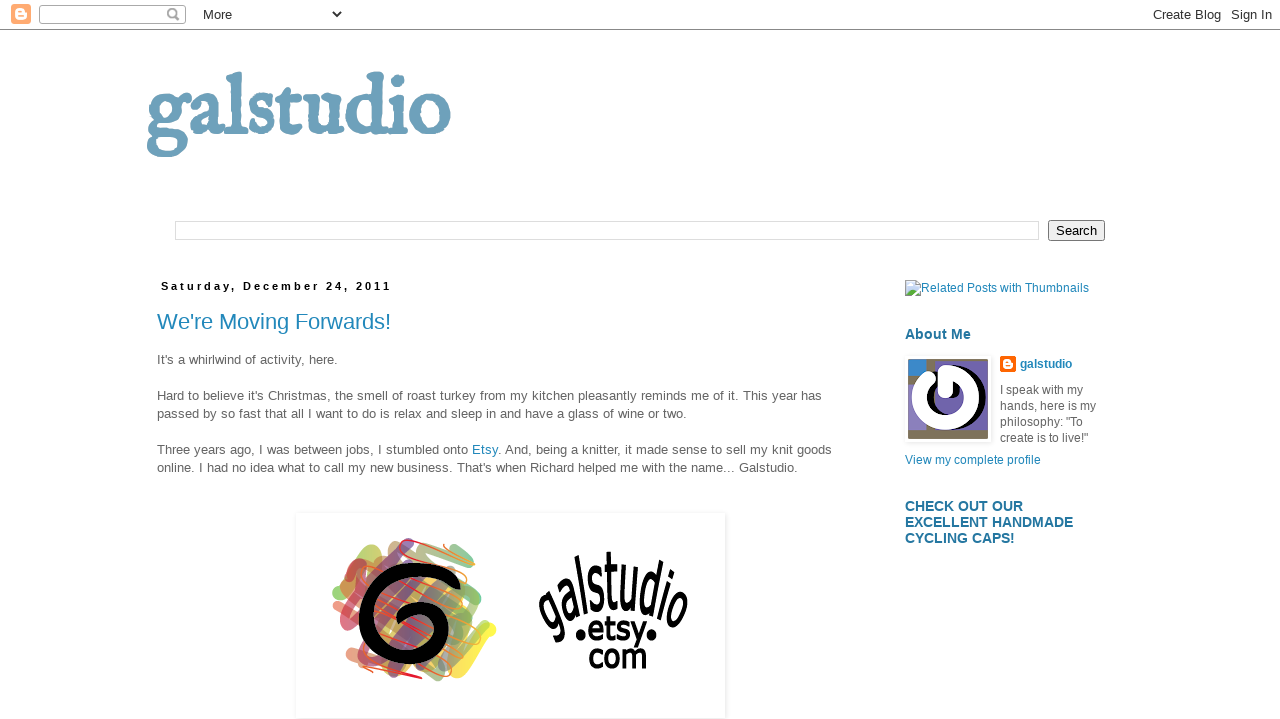

--- FILE ---
content_type: text/html; charset=UTF-8
request_url: https://gal-studio.blogspot.com/2011/12/
body_size: 22536
content:
<!DOCTYPE html>
<html class='v2' dir='ltr' lang='en'>
<head>
<link href='https://www.blogger.com/static/v1/widgets/335934321-css_bundle_v2.css' rel='stylesheet' type='text/css'/>
<meta content='width=1100' name='viewport'/>
<meta content='text/html; charset=UTF-8' http-equiv='Content-Type'/>
<meta content='blogger' name='generator'/>
<link href='https://gal-studio.blogspot.com/favicon.ico' rel='icon' type='image/x-icon'/>
<link href='https://gal-studio.blogspot.com/2011/12/' rel='canonical'/>
<link rel="alternate" type="application/atom+xml" title="galstudio - Atom" href="https://gal-studio.blogspot.com/feeds/posts/default" />
<link rel="alternate" type="application/rss+xml" title="galstudio - RSS" href="https://gal-studio.blogspot.com/feeds/posts/default?alt=rss" />
<link rel="service.post" type="application/atom+xml" title="galstudio - Atom" href="https://www.blogger.com/feeds/1612185807208471715/posts/default" />
<!--Can't find substitution for tag [blog.ieCssRetrofitLinks]-->
<meta content='https://gal-studio.blogspot.com/2011/12/' property='og:url'/>
<meta content='galstudio' property='og:title'/>
<meta content='' property='og:description'/>
<title>galstudio: December 2011</title>
<style type='text/css'>@font-face{font-family:'IM Fell English';font-style:normal;font-weight:400;font-display:swap;src:url(//fonts.gstatic.com/s/imfellenglish/v14/Ktk1ALSLW8zDe0rthJysWrnLsAzHEKOYd4xI5g.woff2)format('woff2');unicode-range:U+0000-00FF,U+0131,U+0152-0153,U+02BB-02BC,U+02C6,U+02DA,U+02DC,U+0304,U+0308,U+0329,U+2000-206F,U+20AC,U+2122,U+2191,U+2193,U+2212,U+2215,U+FEFF,U+FFFD;}</style>
<style id='page-skin-1' type='text/css'><!--
/*
-----------------------------------------------
Blogger Template Style
Name:     Simple
Designer: Blogger
URL:      www.blogger.com
----------------------------------------------- */
/* Content
----------------------------------------------- */
body {
font: normal normal 12px 'Trebuchet MS', Trebuchet, Verdana, sans-serif;
color: #666666;
background: #ffffff none repeat scroll top left;
padding: 0 0 0 0;
}
html body .region-inner {
min-width: 0;
max-width: 100%;
width: auto;
}
h2 {
font-size: 22px;
}
a:link {
text-decoration:none;
color: #2288bb;
}
a:visited {
text-decoration:none;
color: #888888;
}
a:hover {
text-decoration:underline;
color: #33aaff;
}
.body-fauxcolumn-outer .fauxcolumn-inner {
background: transparent none repeat scroll top left;
_background-image: none;
}
.body-fauxcolumn-outer .cap-top {
position: absolute;
z-index: 1;
height: 400px;
width: 100%;
}
.body-fauxcolumn-outer .cap-top .cap-left {
width: 100%;
background: transparent none repeat-x scroll top left;
_background-image: none;
}
.content-outer {
-moz-box-shadow: 0 0 0 rgba(0, 0, 0, .15);
-webkit-box-shadow: 0 0 0 rgba(0, 0, 0, .15);
-goog-ms-box-shadow: 0 0 0 #333333;
box-shadow: 0 0 0 rgba(0, 0, 0, .15);
margin-bottom: 1px;
}
.content-inner {
padding: 10px 40px;
}
.content-inner {
background-color: #ffffff;
}
/* Header
----------------------------------------------- */
.header-outer {
background: transparent none repeat-x scroll 0 -400px;
_background-image: none;
}
.Header h1 {
font: normal bold 80px IM Fell English;
color: #6ea1bb;
text-shadow: 0 0 0 rgba(0, 0, 0, .2);
}
.Header h1 a {
color: #6ea1bb;
}
.Header .description {
font-size: 18px;
color: #000000;
}
.header-inner .Header .titlewrapper {
padding: 22px 0;
}
.header-inner .Header .descriptionwrapper {
padding: 0 0;
}
/* Tabs
----------------------------------------------- */
.tabs-inner .section:first-child {
border-top: 0 solid transparent;
}
.tabs-inner .section:first-child ul {
margin-top: -1px;
border-top: 1px solid transparent;
border-left: 1px solid transparent;
border-right: 1px solid transparent;
}
.tabs-inner .widget ul {
background: transparent none repeat-x scroll 0 -800px;
_background-image: none;
border-bottom: 1px solid transparent;
margin-top: 0;
margin-left: -30px;
margin-right: -30px;
}
.tabs-inner .widget li a {
display: inline-block;
padding: .6em 1em;
font: normal normal 12px 'Trebuchet MS', Trebuchet, Verdana, sans-serif;
color: #000000;
border-left: 1px solid #ffffff;
border-right: 1px solid transparent;
}
.tabs-inner .widget li:first-child a {
border-left: none;
}
.tabs-inner .widget li.selected a, .tabs-inner .widget li a:hover {
color: #000000;
background-color: transparent;
text-decoration: none;
}
/* Columns
----------------------------------------------- */
.main-outer {
border-top: 0 solid transparent;
}
.fauxcolumn-left-outer .fauxcolumn-inner {
border-right: 1px solid transparent;
}
.fauxcolumn-right-outer .fauxcolumn-inner {
border-left: 1px solid transparent;
}
/* Headings
----------------------------------------------- */
div.widget > h2,
div.widget h2.title {
margin: 0 0 1em 0;
font: normal bold 14px 'Trebuchet MS',Trebuchet,Verdana,sans-serif;
color: #2577a1;
}
/* Widgets
----------------------------------------------- */
.widget .zippy {
color: #999999;
text-shadow: 2px 2px 1px rgba(0, 0, 0, .1);
}
.widget .popular-posts ul {
list-style: none;
}
/* Posts
----------------------------------------------- */
h2.date-header {
font: normal bold 11px Arial, Tahoma, Helvetica, FreeSans, sans-serif;
}
.date-header span {
background-color: transparent;
color: #000000;
padding: 0.4em;
letter-spacing: 3px;
margin: inherit;
}
.main-inner {
padding-top: 35px;
padding-bottom: 65px;
}
.main-inner .column-center-inner {
padding: 0 0;
}
.main-inner .column-center-inner .section {
margin: 0 1em;
}
.post {
margin: 0 0 45px 0;
}
h3.post-title, .comments h4 {
font: normal normal 22px 'Trebuchet MS',Trebuchet,Verdana,sans-serif;
margin: .75em 0 0;
}
.post-body {
font-size: 110%;
line-height: 1.4;
position: relative;
}
.post-body img, .post-body .tr-caption-container, .Profile img, .Image img,
.BlogList .item-thumbnail img {
padding: 2px;
background: transparent;
border: 1px solid transparent;
-moz-box-shadow: 1px 1px 5px rgba(0, 0, 0, .1);
-webkit-box-shadow: 1px 1px 5px rgba(0, 0, 0, .1);
box-shadow: 1px 1px 5px rgba(0, 0, 0, .1);
}
.post-body img, .post-body .tr-caption-container {
padding: 5px;
}
.post-body .tr-caption-container {
color: #666666;
}
.post-body .tr-caption-container img {
padding: 0;
background: transparent;
border: none;
-moz-box-shadow: 0 0 0 rgba(0, 0, 0, .1);
-webkit-box-shadow: 0 0 0 rgba(0, 0, 0, .1);
box-shadow: 0 0 0 rgba(0, 0, 0, .1);
}
.post-header {
margin: 0 0 1.5em;
line-height: 1.6;
font-size: 90%;
}
.post-footer {
margin: 20px -2px 0;
padding: 5px 10px;
color: #666666;
background-color: transparent;
border-bottom: 1px solid transparent;
line-height: 1.6;
font-size: 90%;
}
#comments .comment-author {
padding-top: 1.5em;
border-top: 1px solid transparent;
background-position: 0 1.5em;
}
#comments .comment-author:first-child {
padding-top: 0;
border-top: none;
}
.avatar-image-container {
margin: .2em 0 0;
}
#comments .avatar-image-container img {
border: 1px solid transparent;
}
/* Comments
----------------------------------------------- */
.comments .comments-content .icon.blog-author {
background-repeat: no-repeat;
background-image: url([data-uri]);
}
.comments .comments-content .loadmore a {
border-top: 1px solid #999999;
border-bottom: 1px solid #999999;
}
.comments .comment-thread.inline-thread {
background-color: transparent;
}
.comments .continue {
border-top: 2px solid #999999;
}
/* Accents
---------------------------------------------- */
.section-columns td.columns-cell {
border-left: 1px solid transparent;
}
.blog-pager {
background: transparent url(//www.blogblog.com/1kt/simple/paging_dot.png) repeat-x scroll top center;
}
.blog-pager-older-link, .home-link,
.blog-pager-newer-link {
background-color: #ffffff;
padding: 5px;
}
.footer-outer {
border-top: 1px dashed #bbbbbb;
}
/* Mobile
----------------------------------------------- */
body.mobile  {
background-size: auto;
}
.mobile .body-fauxcolumn-outer {
background: transparent none repeat scroll top left;
}
.mobile .body-fauxcolumn-outer .cap-top {
background-size: 100% auto;
}
.mobile .content-outer {
-webkit-box-shadow: 0 0 3px rgba(0, 0, 0, .15);
box-shadow: 0 0 3px rgba(0, 0, 0, .15);
}
.mobile .tabs-inner .widget ul {
margin-left: 0;
margin-right: 0;
}
.mobile .post {
margin: 0;
}
.mobile .main-inner .column-center-inner .section {
margin: 0;
}
.mobile .date-header span {
padding: 0.1em 10px;
margin: 0 -10px;
}
.mobile h3.post-title {
margin: 0;
}
.mobile .blog-pager {
background: transparent none no-repeat scroll top center;
}
.mobile .footer-outer {
border-top: none;
}
.mobile .main-inner, .mobile .footer-inner {
background-color: #ffffff;
}
.mobile-index-contents {
color: #666666;
}
.mobile-link-button {
background-color: #2288bb;
}
.mobile-link-button a:link, .mobile-link-button a:visited {
color: #ffffff;
}
.mobile .tabs-inner .section:first-child {
border-top: none;
}
.mobile .tabs-inner .PageList .widget-content {
background-color: transparent;
color: #000000;
border-top: 1px solid transparent;
border-bottom: 1px solid transparent;
}
.mobile .tabs-inner .PageList .widget-content .pagelist-arrow {
border-left: 1px solid transparent;
}

--></style>
<style id='template-skin-1' type='text/css'><!--
body {
min-width: 1070px;
}
.content-outer, .content-fauxcolumn-outer, .region-inner {
min-width: 1070px;
max-width: 1070px;
_width: 1070px;
}
.main-inner .columns {
padding-left: 0;
padding-right: 260px;
}
.main-inner .fauxcolumn-center-outer {
left: 0;
right: 260px;
/* IE6 does not respect left and right together */
_width: expression(this.parentNode.offsetWidth -
parseInt("0") -
parseInt("260px") + 'px');
}
.main-inner .fauxcolumn-left-outer {
width: 0;
}
.main-inner .fauxcolumn-right-outer {
width: 260px;
}
.main-inner .column-left-outer {
width: 0;
right: 100%;
margin-left: -0;
}
.main-inner .column-right-outer {
width: 260px;
margin-right: -260px;
}
#layout {
min-width: 0;
}
#layout .content-outer {
min-width: 0;
width: 800px;
}
#layout .region-inner {
min-width: 0;
width: auto;
}
body#layout div.add_widget {
padding: 8px;
}
body#layout div.add_widget a {
margin-left: 32px;
}
--></style>
<link href='https://www.blogger.com/dyn-css/authorization.css?targetBlogID=1612185807208471715&amp;zx=8eff94da-a089-42cd-8c2c-823114aac083' media='none' onload='if(media!=&#39;all&#39;)media=&#39;all&#39;' rel='stylesheet'/><noscript><link href='https://www.blogger.com/dyn-css/authorization.css?targetBlogID=1612185807208471715&amp;zx=8eff94da-a089-42cd-8c2c-823114aac083' rel='stylesheet'/></noscript>
<meta name='google-adsense-platform-account' content='ca-host-pub-1556223355139109'/>
<meta name='google-adsense-platform-domain' content='blogspot.com'/>

<script async src="https://pagead2.googlesyndication.com/pagead/js/adsbygoogle.js?client=ca-pub-8233573386302810&host=ca-host-pub-1556223355139109" crossorigin="anonymous"></script>

<!-- data-ad-client=ca-pub-8233573386302810 -->

</head>
<body class='loading variant-simplysimple'>
<div class='navbar section' id='navbar' name='Navbar'><div class='widget Navbar' data-version='1' id='Navbar1'><script type="text/javascript">
    function setAttributeOnload(object, attribute, val) {
      if(window.addEventListener) {
        window.addEventListener('load',
          function(){ object[attribute] = val; }, false);
      } else {
        window.attachEvent('onload', function(){ object[attribute] = val; });
      }
    }
  </script>
<div id="navbar-iframe-container"></div>
<script type="text/javascript" src="https://apis.google.com/js/platform.js"></script>
<script type="text/javascript">
      gapi.load("gapi.iframes:gapi.iframes.style.bubble", function() {
        if (gapi.iframes && gapi.iframes.getContext) {
          gapi.iframes.getContext().openChild({
              url: 'https://www.blogger.com/navbar/1612185807208471715?origin\x3dhttps://gal-studio.blogspot.com',
              where: document.getElementById("navbar-iframe-container"),
              id: "navbar-iframe"
          });
        }
      });
    </script><script type="text/javascript">
(function() {
var script = document.createElement('script');
script.type = 'text/javascript';
script.src = '//pagead2.googlesyndication.com/pagead/js/google_top_exp.js';
var head = document.getElementsByTagName('head')[0];
if (head) {
head.appendChild(script);
}})();
</script>
</div></div>
<div class='body-fauxcolumns'>
<div class='fauxcolumn-outer body-fauxcolumn-outer'>
<div class='cap-top'>
<div class='cap-left'></div>
<div class='cap-right'></div>
</div>
<div class='fauxborder-left'>
<div class='fauxborder-right'></div>
<div class='fauxcolumn-inner'>
</div>
</div>
<div class='cap-bottom'>
<div class='cap-left'></div>
<div class='cap-right'></div>
</div>
</div>
</div>
<div class='content'>
<div class='content-fauxcolumns'>
<div class='fauxcolumn-outer content-fauxcolumn-outer'>
<div class='cap-top'>
<div class='cap-left'></div>
<div class='cap-right'></div>
</div>
<div class='fauxborder-left'>
<div class='fauxborder-right'></div>
<div class='fauxcolumn-inner'>
</div>
</div>
<div class='cap-bottom'>
<div class='cap-left'></div>
<div class='cap-right'></div>
</div>
</div>
</div>
<div class='content-outer'>
<div class='content-cap-top cap-top'>
<div class='cap-left'></div>
<div class='cap-right'></div>
</div>
<div class='fauxborder-left content-fauxborder-left'>
<div class='fauxborder-right content-fauxborder-right'></div>
<div class='content-inner'>
<header>
<div class='header-outer'>
<div class='header-cap-top cap-top'>
<div class='cap-left'></div>
<div class='cap-right'></div>
</div>
<div class='fauxborder-left header-fauxborder-left'>
<div class='fauxborder-right header-fauxborder-right'></div>
<div class='region-inner header-inner'>
<div class='header section' id='header' name='Header'><div class='widget Header' data-version='1' id='Header1'>
<div id='header-inner'>
<div class='titlewrapper'>
<h1 class='title'>
<a href='https://gal-studio.blogspot.com/'>
galstudio
</a>
</h1>
</div>
<div class='descriptionwrapper'>
<p class='description'><span>
</span></p>
</div>
</div>
</div></div>
</div>
</div>
<div class='header-cap-bottom cap-bottom'>
<div class='cap-left'></div>
<div class='cap-right'></div>
</div>
</div>
</header>
<div class='tabs-outer'>
<div class='tabs-cap-top cap-top'>
<div class='cap-left'></div>
<div class='cap-right'></div>
</div>
<div class='fauxborder-left tabs-fauxborder-left'>
<div class='fauxborder-right tabs-fauxborder-right'></div>
<div class='region-inner tabs-inner'>
<div class='tabs section' id='crosscol' name='Cross-Column'><div class='widget BlogSearch' data-version='1' id='BlogSearch1'>
<h2 class='title'>Search This Blog</h2>
<div class='widget-content'>
<div id='BlogSearch1_form'>
<form action='https://gal-studio.blogspot.com/search' class='gsc-search-box' target='_top'>
<table cellpadding='0' cellspacing='0' class='gsc-search-box'>
<tbody>
<tr>
<td class='gsc-input'>
<input autocomplete='off' class='gsc-input' name='q' size='10' title='search' type='text' value=''/>
</td>
<td class='gsc-search-button'>
<input class='gsc-search-button' title='search' type='submit' value='Search'/>
</td>
</tr>
</tbody>
</table>
</form>
</div>
</div>
<div class='clear'></div>
</div></div>
<div class='tabs no-items section' id='crosscol-overflow' name='Cross-Column 2'></div>
</div>
</div>
<div class='tabs-cap-bottom cap-bottom'>
<div class='cap-left'></div>
<div class='cap-right'></div>
</div>
</div>
<div class='main-outer'>
<div class='main-cap-top cap-top'>
<div class='cap-left'></div>
<div class='cap-right'></div>
</div>
<div class='fauxborder-left main-fauxborder-left'>
<div class='fauxborder-right main-fauxborder-right'></div>
<div class='region-inner main-inner'>
<div class='columns fauxcolumns'>
<div class='fauxcolumn-outer fauxcolumn-center-outer'>
<div class='cap-top'>
<div class='cap-left'></div>
<div class='cap-right'></div>
</div>
<div class='fauxborder-left'>
<div class='fauxborder-right'></div>
<div class='fauxcolumn-inner'>
</div>
</div>
<div class='cap-bottom'>
<div class='cap-left'></div>
<div class='cap-right'></div>
</div>
</div>
<div class='fauxcolumn-outer fauxcolumn-left-outer'>
<div class='cap-top'>
<div class='cap-left'></div>
<div class='cap-right'></div>
</div>
<div class='fauxborder-left'>
<div class='fauxborder-right'></div>
<div class='fauxcolumn-inner'>
</div>
</div>
<div class='cap-bottom'>
<div class='cap-left'></div>
<div class='cap-right'></div>
</div>
</div>
<div class='fauxcolumn-outer fauxcolumn-right-outer'>
<div class='cap-top'>
<div class='cap-left'></div>
<div class='cap-right'></div>
</div>
<div class='fauxborder-left'>
<div class='fauxborder-right'></div>
<div class='fauxcolumn-inner'>
</div>
</div>
<div class='cap-bottom'>
<div class='cap-left'></div>
<div class='cap-right'></div>
</div>
</div>
<!-- corrects IE6 width calculation -->
<div class='columns-inner'>
<div class='column-center-outer'>
<div class='column-center-inner'>
<div class='main section' id='main' name='Main'><div class='widget Blog' data-version='1' id='Blog1'>
<div class='blog-posts hfeed'>

          <div class="date-outer">
        
<h2 class='date-header'><span>Saturday, December 24, 2011</span></h2>

          <div class="date-posts">
        
<div class='post-outer'>
<div class='post hentry uncustomized-post-template' itemprop='blogPost' itemscope='itemscope' itemtype='http://schema.org/BlogPosting'>
<meta content='https://blogger.googleusercontent.com/img/b/R29vZ2xl/AVvXsEhdCwecpbSjpMU_lle3jd_W_z7aREzNsNjeMX1iF4_u4LHfU_WNmUmyfKD5_vlDlem2_sbJLlg3NitTqbViHtbiY5rq-7VJ0fJrDqPDNmKnJkPApkfQK21NNNQfCNfTPzU7rYVoda7mfgUa/s1600/galstudioOLDlogo.png' itemprop='image_url'/>
<meta content='1612185807208471715' itemprop='blogId'/>
<meta content='1825608048633650138' itemprop='postId'/>
<a name='1825608048633650138'></a>
<h3 class='post-title entry-title' itemprop='name'>
<a href='https://gal-studio.blogspot.com/2011/12/were-moving-forwards.html'>We're Moving Forwards!</a>
</h3>
<div class='post-header'>
<div class='post-header-line-1'></div>
</div>
<div class='post-body entry-content' id='post-body-1825608048633650138' itemprop='description articleBody'>
It's a whirlwind of activity, here.<br />
<br />
Hard to believe it's Christmas, the smell of roast turkey from my kitchen pleasantly reminds me of it. This year has passed by so fast that all I want to do is relax and sleep in and have a glass of wine or two.<br />
<br />
Three years ago, I was between jobs, I stumbled onto <a href="http://www.etsy.com/shop/galstudio?ref=em">Etsy</a>. And, being a knitter, it made sense to sell my knit goods online. I had no idea what to call my new business. That's when Richard helped me with the name... Galstudio.<br />
<br />
<br />
<div class="separator" style="clear: both; text-align: center;">
<a href="https://blogger.googleusercontent.com/img/b/R29vZ2xl/AVvXsEhdCwecpbSjpMU_lle3jd_W_z7aREzNsNjeMX1iF4_u4LHfU_WNmUmyfKD5_vlDlem2_sbJLlg3NitTqbViHtbiY5rq-7VJ0fJrDqPDNmKnJkPApkfQK21NNNQfCNfTPzU7rYVoda7mfgUa/s1600/galstudioOLDlogo.png" imageanchor="1" style="margin-left: 1em; margin-right: 1em;"><img border="0" src="https://blogger.googleusercontent.com/img/b/R29vZ2xl/AVvXsEhdCwecpbSjpMU_lle3jd_W_z7aREzNsNjeMX1iF4_u4LHfU_WNmUmyfKD5_vlDlem2_sbJLlg3NitTqbViHtbiY5rq-7VJ0fJrDqPDNmKnJkPApkfQK21NNNQfCNfTPzU7rYVoda7mfgUa/s1600/galstudioOLDlogo.png" /></a></div>
<div style="text-align: center;">
<i><b><span class="Apple-style-span" style="font-family: Verdana, sans-serif; font-size: xx-small;">Remember our first logo design?</span></b></i></div>
<div style="text-align: center;">
<br /></div>
<br />
Gal is the first three letters of my last name, and it was my dream to have my own working studio. Selling my knit goods online was, as I discovered, not very successful. Definitely, not enough to make a living. My goal was to have my own home base business.<br />
<br />
Richard had been looking for a well made cycling cap for some time. Like his old and used Campagnolo cap that he liked so much but wanted a classic cycling cap with a urban look. He asked me, "You know how to sew, why not make a cycling cap?" And, soon in March, 2009 I was selling my first handmade cycling cap on&nbsp;Etsy.<br />
<br />
<br />
<br />
<div class="separator" style="clear: both; text-align: center;">
<a href="https://blogger.googleusercontent.com/img/b/R29vZ2xl/AVvXsEgXfK8ge6a5mee_JWd8XV5NLa4ERtJeFGvXvS2f6-9uPi3K66Yvh5FlSH-JFYxiothsCjGCBVcOjNFAK7Lu7ykh4MyA4QCgpPFeGDH_HF_psmuX5WapUfHMyomNeutuWLEX2tbZUIt6WGyK/s1600/cyclingart.jpg" imageanchor="1" style="margin-left: 1em; margin-right: 1em;"><img border="0" height="269" src="https://blogger.googleusercontent.com/img/b/R29vZ2xl/AVvXsEgXfK8ge6a5mee_JWd8XV5NLa4ERtJeFGvXvS2f6-9uPi3K66Yvh5FlSH-JFYxiothsCjGCBVcOjNFAK7Lu7ykh4MyA4QCgpPFeGDH_HF_psmuX5WapUfHMyomNeutuWLEX2tbZUIt6WGyK/s400/cyclingart.jpg" width="400" /></a></div>
<div style="text-align: center;">
<i><b><span class="Apple-style-span" style="font-family: Verdana, sans-serif; font-size: xx-small;">Richard wears the very first caps sold in March 2009...</span></b></i></div>
<div style="text-align: center;">
<i><b><span class="Apple-style-span" style="font-family: Verdana, sans-serif; font-size: xx-small;">The Paris-Roubaix (first version) &amp; the ever so classic,</span></b></i></div>
<div style="text-align: center;">
<i><b><span class="Apple-style-span" style="font-family: Verdana, sans-serif; font-size: xx-small;">The Capello da Ciclismo Nero.</span></b></i></div>
<br />
<br />
Quickly, Galstudio became a handmade cycling cap company. Soon afterwards, we worked with bike inner tubes creating different rubber accessories. That first year I must've modify the cycling cap pattern ten times to get it just perfect. It was a crazy year, I was working by myself and often asked Richard for help during the evenings. It just made sense when Richard came on board full-time. I suggested we re-brand the company to reflect more of the cycling cap/inner tube accessories.<br />
<br />
We both utilize our talents: my sewing expertise/computer knowledge and Richard's cycling passion. It's a match made in cycling heaven.<br />
<br />
After three years with the Galstudio name, we believe it is time to grow and move further. Importantly, to come up with a new name that better describes who and what we are. We came up with a few names but we haven't made the final choice ....yet! I'm already sketching &nbsp;a few ideas for the new logo.<br />
<br />
The new name will be launched in January 2012.<br />
<br />
And looking at my remaining stock with the Galstudio labels I suggested to Richard that it would be impossible to remove the old labels and put on the new ones. So the simple solution is to have... a MEGA SALE!<br />
<br />
This mega sale will start on December 26 and we expect to sell out quickly.<br />
<br />
I guess I won't relax, but I'll be comforted to know that I'll be working in front of the computer through the holidays ...with a much needed glass of wine (or two)!<br />
<br />
<br />
<div style="text-align: center;">
<span class="Apple-style-span" style="font-size: large;">MERRY CHRISTMAS TO ALL!</span></div>
<br />
<br />
<div class="separator" style="clear: both; text-align: center;">
<a href="https://blogger.googleusercontent.com/img/b/R29vZ2xl/AVvXsEjEY7cNBksYuAuUWrIboDS2YYWRyTxrP3HA-P2eLZ5Wj9byuKL8dGfWFLShoMRwUJuXHbwX3ohJjaUD9AbXwaTft9qW5zmvNLetRqLy-wcSPhJMtVDaiJY9tGiJsua5IcxN3A4sqBWer9xI/s1600/redwine.jpg" imageanchor="1" style="margin-left: 1em; margin-right: 1em;"><img border="0" src="https://blogger.googleusercontent.com/img/b/R29vZ2xl/AVvXsEjEY7cNBksYuAuUWrIboDS2YYWRyTxrP3HA-P2eLZ5Wj9byuKL8dGfWFLShoMRwUJuXHbwX3ohJjaUD9AbXwaTft9qW5zmvNLetRqLy-wcSPhJMtVDaiJY9tGiJsua5IcxN3A4sqBWer9xI/s1600/redwine.jpg" /></a></div>
<div style="text-align: center;">
<i><b><span class="Apple-style-span" style="font-family: Verdana, sans-serif; font-size: xx-small;">Cheers to all of our customers &amp; friends...</span></b></i></div>
<div style="text-align: center;">
<i><b><span class="Apple-style-span" style="font-family: Verdana, sans-serif; font-size: xx-small;">past, present &amp; future!</span></b></i></div>
<div style='clear: both;'></div>
</div>
<div class='post-footer'>
<div class='post-footer-line post-footer-line-1'>
<span class='post-author vcard'>
Posted by
<span class='fn' itemprop='author' itemscope='itemscope' itemtype='http://schema.org/Person'>
<meta content='https://www.blogger.com/profile/01306198483251898173' itemprop='url'/>
<a class='g-profile' href='https://www.blogger.com/profile/01306198483251898173' rel='author' title='author profile'>
<span itemprop='name'>galstudio</span>
</a>
</span>
</span>
<span class='post-timestamp'>
at
<meta content='https://gal-studio.blogspot.com/2011/12/were-moving-forwards.html' itemprop='url'/>
<a class='timestamp-link' href='https://gal-studio.blogspot.com/2011/12/were-moving-forwards.html' rel='bookmark' title='permanent link'><abbr class='published' itemprop='datePublished' title='2011-12-24T12:30:00-08:00'>12:30&#8239;PM</abbr></a>
</span>
<span class='post-comment-link'>
<a class='comment-link' href='https://gal-studio.blogspot.com/2011/12/were-moving-forwards.html#comment-form' onclick=''>
5 comments:
  </a>
</span>
<span class='post-icons'>
<span class='item-control blog-admin pid-1283755955'>
<a href='https://www.blogger.com/post-edit.g?blogID=1612185807208471715&postID=1825608048633650138&from=pencil' title='Edit Post'>
<img alt='' class='icon-action' height='18' src='https://resources.blogblog.com/img/icon18_edit_allbkg.gif' width='18'/>
</a>
</span>
</span>
<div class='post-share-buttons goog-inline-block'>
</div>
</div>
<div class='post-footer-line post-footer-line-2'>
<span class='post-labels'>
Labels:
<a href='https://gal-studio.blogspot.com/search/label/business' rel='tag'>business</a>,
<a href='https://gal-studio.blogspot.com/search/label/cycling%20cap' rel='tag'>cycling cap</a>,
<a href='https://gal-studio.blogspot.com/search/label/inner%20tube' rel='tag'>inner tube</a>,
<a href='https://gal-studio.blogspot.com/search/label/sale' rel='tag'>sale</a>
</span>
</div>
<div class='post-footer-line post-footer-line-3'>
<span class='post-location'>
</span>
</div>
</div>
</div>
</div>

          </div></div>
        

          <div class="date-outer">
        
<h2 class='date-header'><span>Monday, December 5, 2011</span></h2>

          <div class="date-posts">
        
<div class='post-outer'>
<div class='post hentry uncustomized-post-template' itemprop='blogPost' itemscope='itemscope' itemtype='http://schema.org/BlogPosting'>
<meta content='https://blogger.googleusercontent.com/img/b/R29vZ2xl/AVvXsEi8dsrNI0ZQkGuzbgIqY4I8rrHdmphF06R0eyS3Q14K31YJ8ywmDM_uZsAN4u_WCcrbBzrjDzm5s0zJWoEAkVBF6LyHeUC8nrV5yaO2DDU_VTIl6EKJ1F7cq9-7thWMr-L-Re8r-wsk4ASk/s400/polka_dots.jpg' itemprop='image_url'/>
<meta content='1612185807208471715' itemprop='blogId'/>
<meta content='5050389287776538184' itemprop='postId'/>
<a name='5050389287776538184'></a>
<h3 class='post-title entry-title' itemprop='name'>
<a href='https://gal-studio.blogspot.com/2011/12/climbing-with-polka-dots.html'>Climbing with the Polka Dots!</a>
</h3>
<div class='post-header'>
<div class='post-header-line-1'></div>
</div>
<div class='post-body entry-content' id='post-body-5050389287776538184' itemprop='description articleBody'>
<div class="separator" style="clear: both; text-align: center;"><a href="https://blogger.googleusercontent.com/img/b/R29vZ2xl/AVvXsEi8dsrNI0ZQkGuzbgIqY4I8rrHdmphF06R0eyS3Q14K31YJ8ywmDM_uZsAN4u_WCcrbBzrjDzm5s0zJWoEAkVBF6LyHeUC8nrV5yaO2DDU_VTIl6EKJ1F7cq9-7thWMr-L-Re8r-wsk4ASk/s1600/polka_dots.jpg" imageanchor="1" style="margin-left: 1em; margin-right: 1em;"><img border="0" height="400" src="https://blogger.googleusercontent.com/img/b/R29vZ2xl/AVvXsEi8dsrNI0ZQkGuzbgIqY4I8rrHdmphF06R0eyS3Q14K31YJ8ywmDM_uZsAN4u_WCcrbBzrjDzm5s0zJWoEAkVBF6LyHeUC8nrV5yaO2DDU_VTIl6EKJ1F7cq9-7thWMr-L-Re8r-wsk4ASk/s400/polka_dots.jpg" width="399" /></a></div><div style="text-align: center;"><i><b><span class="Apple-style-span" style="font-family: Verdana, sans-serif; font-size: xx-small;">Hurray! Let there be DOTS!</span></b></i></div><br />
<br />
<br />
Guess what I found at my new supplier, today?<br />
<br />
As you may know, I've made two different versions of the popular Polka Dots cycling cap. Of course, no longer available due to discontinued fabric from my supplier. It's difficult to obtain the red dot pattern fabric. I'm thinking most fabric designers are not in tune with the Tour de France.<br />
<br />
Today, Richard and I was about to leave the fabric shop with our notions when I saw, from the corner of eyes, the familiar red dots on white. I immediately zoomed onto it and purchased as much as I could.<br />
<br />
I love it, it was meant to happen since I didn't find what I first was looking for. Next, I will wash the fabric and rework the design because the fabric seems like a lighter cotton.<br />
<br />
This will be fun project!
<div style='clear: both;'></div>
</div>
<div class='post-footer'>
<div class='post-footer-line post-footer-line-1'>
<span class='post-author vcard'>
Posted by
<span class='fn' itemprop='author' itemscope='itemscope' itemtype='http://schema.org/Person'>
<meta content='https://www.blogger.com/profile/01306198483251898173' itemprop='url'/>
<a class='g-profile' href='https://www.blogger.com/profile/01306198483251898173' rel='author' title='author profile'>
<span itemprop='name'>galstudio</span>
</a>
</span>
</span>
<span class='post-timestamp'>
at
<meta content='https://gal-studio.blogspot.com/2011/12/climbing-with-polka-dots.html' itemprop='url'/>
<a class='timestamp-link' href='https://gal-studio.blogspot.com/2011/12/climbing-with-polka-dots.html' rel='bookmark' title='permanent link'><abbr class='published' itemprop='datePublished' title='2011-12-05T17:27:00-08:00'>5:27&#8239;PM</abbr></a>
</span>
<span class='post-comment-link'>
<a class='comment-link' href='https://gal-studio.blogspot.com/2011/12/climbing-with-polka-dots.html#comment-form' onclick=''>
2 comments:
  </a>
</span>
<span class='post-icons'>
<span class='item-control blog-admin pid-1283755955'>
<a href='https://www.blogger.com/post-edit.g?blogID=1612185807208471715&postID=5050389287776538184&from=pencil' title='Edit Post'>
<img alt='' class='icon-action' height='18' src='https://resources.blogblog.com/img/icon18_edit_allbkg.gif' width='18'/>
</a>
</span>
</span>
<div class='post-share-buttons goog-inline-block'>
</div>
</div>
<div class='post-footer-line post-footer-line-2'>
<span class='post-labels'>
Labels:
<a href='https://gal-studio.blogspot.com/search/label/cycling%20cap' rel='tag'>cycling cap</a>,
<a href='https://gal-studio.blogspot.com/search/label/design' rel='tag'>design</a>,
<a href='https://gal-studio.blogspot.com/search/label/fabric' rel='tag'>fabric</a>,
<a href='https://gal-studio.blogspot.com/search/label/fun' rel='tag'>fun</a>,
<a href='https://gal-studio.blogspot.com/search/label/My%20messy%20table' rel='tag'>My messy table</a>,
<a href='https://gal-studio.blogspot.com/search/label/studio' rel='tag'>studio</a>
</span>
</div>
<div class='post-footer-line post-footer-line-3'>
<span class='post-location'>
</span>
</div>
</div>
</div>
</div>

          </div></div>
        

          <div class="date-outer">
        
<h2 class='date-header'><span>Saturday, December 3, 2011</span></h2>

          <div class="date-posts">
        
<div class='post-outer'>
<div class='post hentry uncustomized-post-template' itemprop='blogPost' itemscope='itemscope' itemtype='http://schema.org/BlogPosting'>
<meta content='https://blogger.googleusercontent.com/img/b/R29vZ2xl/AVvXsEjsZvNthEka6coPrehQaM9J3CUvJAHzYDXIPvOu9vmweGhWuD8xW7DXqrXkm6vOYm1Y_iNsf5hDChySc_7bfxwStYSPawviINrj-f2-PqNR8CjiokppjvcXIRXdP_lq2B_ELXkq8SG-Tt7O/s400/orangeman_yellow.jpg' itemprop='image_url'/>
<meta content='1612185807208471715' itemprop='blogId'/>
<meta content='4626271608825542317' itemprop='postId'/>
<a name='4626271608825542317'></a>
<h3 class='post-title entry-title' itemprop='name'>
<a href='https://gal-studio.blogspot.com/2011/12/zesty-orangeman.html'>The Zesty Orangeman</a>
</h3>
<div class='post-header'>
<div class='post-header-line-1'></div>
</div>
<div class='post-body entry-content' id='post-body-4626271608825542317' itemprop='description articleBody'>
<div class="separator" style="clear: both; text-align: center;"><a href="https://blogger.googleusercontent.com/img/b/R29vZ2xl/AVvXsEjsZvNthEka6coPrehQaM9J3CUvJAHzYDXIPvOu9vmweGhWuD8xW7DXqrXkm6vOYm1Y_iNsf5hDChySc_7bfxwStYSPawviINrj-f2-PqNR8CjiokppjvcXIRXdP_lq2B_ELXkq8SG-Tt7O/s1600/orangeman_yellow.jpg" imageanchor="1" style="margin-left: 1em; margin-right: 1em;"><img border="0" height="400" src="https://blogger.googleusercontent.com/img/b/R29vZ2xl/AVvXsEjsZvNthEka6coPrehQaM9J3CUvJAHzYDXIPvOu9vmweGhWuD8xW7DXqrXkm6vOYm1Y_iNsf5hDChySc_7bfxwStYSPawviINrj-f2-PqNR8CjiokppjvcXIRXdP_lq2B_ELXkq8SG-Tt7O/s400/orangeman_yellow.jpg" width="351" /></a></div><div style="text-align: center;"><i><b><span class="Apple-style-span" style="font-family: Verdana, sans-serif; font-size: xx-small;">Based on our <a href="http://www.etsy.com/listing/70375907/orangeman-cycling-cap">Orangeman cycling cap.</a></span></b></i></div><br />
<br />
It's hectic around here.<br />
<br />
The Make It show maybe over, but our online business is humming along nicely. From time to time, I make custom cycling caps and here's one that I just completed.<br />
<br />
It looks like Spring is back. The demand now is for winter caps, and whenever I have an order for a regular cap it's time to re-learn.<br />
<br />
Here's a custom Orangeman with yellow stripe, bright and colorful!
<div style='clear: both;'></div>
</div>
<div class='post-footer'>
<div class='post-footer-line post-footer-line-1'>
<span class='post-author vcard'>
Posted by
<span class='fn' itemprop='author' itemscope='itemscope' itemtype='http://schema.org/Person'>
<meta content='https://www.blogger.com/profile/01306198483251898173' itemprop='url'/>
<a class='g-profile' href='https://www.blogger.com/profile/01306198483251898173' rel='author' title='author profile'>
<span itemprop='name'>galstudio</span>
</a>
</span>
</span>
<span class='post-timestamp'>
at
<meta content='https://gal-studio.blogspot.com/2011/12/zesty-orangeman.html' itemprop='url'/>
<a class='timestamp-link' href='https://gal-studio.blogspot.com/2011/12/zesty-orangeman.html' rel='bookmark' title='permanent link'><abbr class='published' itemprop='datePublished' title='2011-12-03T16:02:00-08:00'>4:02&#8239;PM</abbr></a>
</span>
<span class='post-comment-link'>
<a class='comment-link' href='https://gal-studio.blogspot.com/2011/12/zesty-orangeman.html#comment-form' onclick=''>
No comments:
  </a>
</span>
<span class='post-icons'>
<span class='item-control blog-admin pid-1283755955'>
<a href='https://www.blogger.com/post-edit.g?blogID=1612185807208471715&postID=4626271608825542317&from=pencil' title='Edit Post'>
<img alt='' class='icon-action' height='18' src='https://resources.blogblog.com/img/icon18_edit_allbkg.gif' width='18'/>
</a>
</span>
</span>
<div class='post-share-buttons goog-inline-block'>
</div>
</div>
<div class='post-footer-line post-footer-line-2'>
<span class='post-labels'>
Labels:
<a href='https://gal-studio.blogspot.com/search/label/cycling%20cap' rel='tag'>cycling cap</a>,
<a href='https://gal-studio.blogspot.com/search/label/design' rel='tag'>design</a>,
<a href='https://gal-studio.blogspot.com/search/label/fun' rel='tag'>fun</a>
</span>
</div>
<div class='post-footer-line post-footer-line-3'>
<span class='post-location'>
</span>
</div>
</div>
</div>
</div>

        </div></div>
      
</div>
<div class='blog-pager' id='blog-pager'>
<span id='blog-pager-newer-link'>
<a class='blog-pager-newer-link' href='https://gal-studio.blogspot.com/search?updated-max=2012-06-24T14:36:00-07:00&amp;max-results=7&amp;reverse-paginate=true' id='Blog1_blog-pager-newer-link' title='Newer Posts'>Newer Posts</a>
</span>
<span id='blog-pager-older-link'>
<a class='blog-pager-older-link' href='https://gal-studio.blogspot.com/search?updated-max=2011-12-03T16:02:00-08:00&amp;max-results=7' id='Blog1_blog-pager-older-link' title='Older Posts'>Older Posts</a>
</span>
<a class='home-link' href='https://gal-studio.blogspot.com/'>Home</a>
</div>
<div class='clear'></div>
<div class='blog-feeds'>
<div class='feed-links'>
Subscribe to:
<a class='feed-link' href='https://gal-studio.blogspot.com/feeds/posts/default' target='_blank' type='application/atom+xml'>Comments (Atom)</a>
</div>
</div>
</div></div>
</div>
</div>
<div class='column-left-outer'>
<div class='column-left-inner'>
<aside>
</aside>
</div>
</div>
<div class='column-right-outer'>
<div class='column-right-inner'>
<aside>
<div class='sidebar section' id='sidebar-right-1'><div class='widget HTML' data-version='1' id='HTML7'>
<div class='widget-content'>
<script>
var linkwithin_site_id = 269405;
</script>
<script src="//www.linkwithin.com/widget.js"></script>
<a href="http://www.linkwithin.com/"><img src="https://lh3.googleusercontent.com/blogger_img_proxy/AEn0k_utSQIdDM0HmH0SWtMRkm0xpZ40xOh5xuwfH3ECf6_TaVv0ws8nHeoMuu-9qDutbV3y2BfSMU-jLqqfxhIDzKGX0B3-IA4B=s0-d" alt="Related Posts with Thumbnails" style="border: 0"></a>
</div>
<div class='clear'></div>
</div><div class='widget Profile' data-version='1' id='Profile1'>
<h2>About Me</h2>
<div class='widget-content'>
<a href='https://www.blogger.com/profile/01306198483251898173'><img alt='My photo' class='profile-img' height='80' src='//1.bp.blogspot.com/_nt8z9MubT3g/TMtZDskhbnI/AAAAAAAAAeI/btgOq06h5Ec/S220-s80/qz-01+copy.png' width='80'/></a>
<dl class='profile-datablock'>
<dt class='profile-data'>
<a class='profile-name-link g-profile' href='https://www.blogger.com/profile/01306198483251898173' rel='author' style='background-image: url(//www.blogger.com/img/logo-16.png);'>
galstudio
</a>
</dt>
<dd class='profile-textblock'>I speak with my hands, here is my philosophy: "To create is to live!"</dd>
</dl>
<a class='profile-link' href='https://www.blogger.com/profile/01306198483251898173' rel='author'>View my complete profile</a>
<div class='clear'></div>
</div>
</div><div class='widget HTML' data-version='1' id='HTML1'>
<h2 class='title'>CHECK OUT OUR EXCELLENT HANDMADE CYCLING CAPS!</h2>
<div class='widget-content'>
<script type="text/javascript" src="//www.etsy.com/assets/js/etsy_mini_shop.js"></script><script type='text/javascript'>new Etsy.Mini(5394482,'thumbnail',2,4,0,'http://www.etsy.com');</script>
</div>
<div class='clear'></div>
</div><div class='widget PopularPosts' data-version='1' id='PopularPosts1'>
<h2>Popular Posts</h2>
<div class='widget-content popular-posts'>
<ul>
<li>
<div class='item-content'>
<div class='item-thumbnail'>
<a href='https://gal-studio.blogspot.com/2012/04/singer-fashion-mate-257-free-manual.html' target='_blank'>
<img alt='' border='0' src='https://blogger.googleusercontent.com/img/b/R29vZ2xl/AVvXsEiQw71OSv-aYkWlPG9cUyFJG8ijPyxvUuP4_4P7q6wrlkoC2OWca4h976Lp6y-sgMcGifIvtrL2wAW2UX_gL-QIi2JelawBo68JHFBwT5jpdUIKX-_ra-y0vJ3ECHdPrHY49wKJIp4DLYzT/w72-h72-p-k-no-nu/257manuelphoto.jpg'/>
</a>
</div>
<div class='item-title'><a href='https://gal-studio.blogspot.com/2012/04/singer-fashion-mate-257-free-manual.html'>Singer Fashion Mate 257 Free Manual</a></div>
<div class='item-snippet'>   This is the fun cover to the Fashion Mate 257 cover .     When I first wrote this post  on my Fashion Mate 257, I would never have guess ...</div>
</div>
<div style='clear: both;'></div>
</li>
<li>
<div class='item-content'>
<div class='item-thumbnail'>
<a href='https://gal-studio.blogspot.com/2009/12/story-of-my-singer-fashion-mate-257.html' target='_blank'>
<img alt='' border='0' src='https://blogger.googleusercontent.com/img/b/R29vZ2xl/AVvXsEharbjxWx0Ix2TFCMeSGWcKgScZUY-N-5dQhIEG4TI3NzV4e_Y8FziKDB2mLGdS8zFTGP1nJgR3RxKoQZ6d4znbCvon9cHdkUTB9mmUiZyMBrGKcodpTascUgNieKkmMBOPUDT6stdtxgBW/w72-h72-p-k-no-nu/singer_fashion_mate_257.jpg'/>
</a>
</div>
<div class='item-title'><a href='https://gal-studio.blogspot.com/2009/12/story-of-my-singer-fashion-mate-257.html'>The story of  my Singer Fashion Mate 257!</a></div>
<div class='item-snippet'>I had been talking to my parents about this sewing machine for months. They promise me that Santa would bring it to me if I was nice. That S...</div>
</div>
<div style='clear: both;'></div>
</li>
<li>
<div class='item-content'>
<div class='item-thumbnail'>
<a href='https://gal-studio.blogspot.com/2012/06/how-to-keep-alive-your-fashion-mate-257.html' target='_blank'>
<img alt='' border='0' src='https://blogger.googleusercontent.com/img/b/R29vZ2xl/AVvXsEgLahjPTSEMOgFw1R-8Ri-Ly94qUnE_j5ZySb4ubjCRZsG5KWw6B5oHadaUJTKoXYW2EjNc7g3QfFSTkd1o-fk5-cuqkhgK65jo5KwazLE0FojcYpQCgZm_ge5e4_2vIpZMwQQMujuzsFH6/w72-h72-p-k-no-nu/IMG_6653.jpg'/>
</a>
</div>
<div class='item-title'><a href='https://gal-studio.blogspot.com/2012/06/how-to-keep-alive-your-fashion-mate-257.html'>How To Keep Alive Your Fashion Mate 257</a></div>
<div class='item-snippet'>   View of top &amp; side sections exposed...        There&#39;s one device I always wanted on my Fashion Mate 257... a stitch counter.   I...</div>
</div>
<div style='clear: both;'></div>
</li>
<li>
<div class='item-content'>
<div class='item-thumbnail'>
<a href='https://gal-studio.blogspot.com/2009/08/on-board-today-bookbinding-breadmaking.html' target='_blank'>
<img alt='' border='0' src='https://blogger.googleusercontent.com/img/b/R29vZ2xl/AVvXsEga5WS_2fvBLiJgX8tm0V22eMhncv_vvO9Nf9ousaWaD-54i1_sV2Y_5-f6ZjKzK7P10x-i_gA2dw9g3I-MGkRhKxQxIV5zUPf9C_8sqQ5jdE7ut6fWq9UyNfo31fVodrRhM3sZfvtX_lsO/w72-h72-p-k-no-nu/making_breads.jpg'/>
</a>
</div>
<div class='item-title'><a href='https://gal-studio.blogspot.com/2009/08/on-board-today-bookbinding-breadmaking.html'>On the board today, bookbinding & breadmaking.</a></div>
<div class='item-snippet'>One might think that making bread and making a book is not the same, I would argue this, for me it&#39;s  all the same. It&#39;s  all about ...</div>
</div>
<div style='clear: both;'></div>
</li>
<li>
<div class='item-content'>
<div class='item-thumbnail'>
<a href='https://gal-studio.blogspot.com/2012/08/tension-attention.html' target='_blank'>
<img alt='' border='0' src='https://blogger.googleusercontent.com/img/b/R29vZ2xl/AVvXsEjaZZPx5M-KkG9-iVqeF27HxNcxpT6jx7zcVnaAOSvQ3J9jIWRlRuksoT-T6ZH3zMUJzE2CnKfAmXXWcGx3voSyCigp4-hnJR90YtEw3OgNeVPcQUlj28Ff3wac0sWIce09FAhH2xSaZE-6/w72-h72-p-k-no-nu/bobbin_tension_2.jpg'/>
</a>
</div>
<div class='item-title'><a href='https://gal-studio.blogspot.com/2012/08/tension-attention.html'>Tension Attention!</a></div>
<div class='item-snippet'> Many people have asked me about ...tension.&#160;     If you have followed the manual instructions perfectly and still your stitch tension is of...</div>
</div>
<div style='clear: both;'></div>
</li>
</ul>
<div class='clear'></div>
</div>
</div><div class='widget Image' data-version='1' id='Image2'>
<div class='widget-content'>
<a href='http://www.facebook.com/pages/Red-Dots-Cycling/268615063211370?sk=wall'>
<img alt='' height='76' id='Image2_img' src='https://blogger.googleusercontent.com/img/b/R29vZ2xl/AVvXsEgWf6p92hQi0G5oVUKnEARtKfXK6cC8GI_6xAQo0QXNDMVeEHv3v-IPvizgaU-axIwbiqRUCDmyLs1_32WtxzC6nBnWkqiYIFJomkbm6NgdvDHwcV8-vSLR8zOGAeIG-3r0mfAteOIRVHh6/s240/like_us_on_facebook.png' width='210'/>
</a>
<br/>
</div>
<div class='clear'></div>
</div><div class='widget Image' data-version='1' id='Image3'>
<div class='widget-content'>
<a href='http://pinterest.com/reddotscycling/'>
<img alt='' height='26' id='Image3_img' src='https://blogger.googleusercontent.com/img/b/R29vZ2xl/AVvXsEjLJZvm30K8LJtGCnRIyTmFk8VACreMuMY3Ao1cy0XqESLRF5gvzogWOpv6MFJ8Hh5C51Wigy3mK508UWaYrj8nv9S8TB9Ui8GF_YYqUtgXo9vv79ch5jyNKzrfqs0_5z_pNCc60hMgPHtA/s240/follow-on-pinterest-button.png' width='156'/>
</a>
<br/>
</div>
<div class='clear'></div>
</div><div class='widget HTML' data-version='1' id='HTML6'>
<h2 class='title'>Podcast: Bikes, Books &amp; Beers</h2>
<div class='widget-content'>
<!-- START Vimeo Badge ... info at http://vimeo.com/widget -->
<style type="text/css">
<!-- 
/* You can modify these CSS styles */
.vimeoBadge { margin: 0; padding: 0; font: normal 11px verdana,sans-serif; }
.vimeoBadge img { border: 0; }
.vimeoBadge a, .vimeoBadge a:link, .vimeoBadge a:visited, .vimeoBadge a:active { color: #3A75C4; text-decoration: none; cursor: pointer; }
.vimeoBadge a:hover { color:#00CCFF; }
.vimeoBadge #vimeo_badge_logo { margin-top:10px; width: 57px; height: 16px; }
.vimeoBadge .credit { font: normal 11px verdana,sans-serif; }
.vimeoBadge .clip { padding:0; float:left; margin:0 10px 10px 0; width:100px; line-height:0; }
.vimeoBadge .caption { font: normal 11px verdana,sans-serif; overflow:hidden; width:100px; height: 30px; }
.vimeoBadge .clear { display: block; clear: both; visibility: hidden; } 
-->
</style>
<div class="vimeoBadge">
			<script type="text/javascript" src="//vimeo.com/user3778525/badgeo/?stream=all&amp;stream_id&amp;count=4&amp;thumbnail_width=100&amp;show_titles=yes"></script>
	</div>
<!-- END Vimeo Badge -->
</div>
<div class='clear'></div>
</div><div class='widget Label' data-version='1' id='Label2'>
<h2>Labels</h2>
<div class='widget-content cloud-label-widget-content'>
<span class='label-size label-size-5'>
<a dir='ltr' href='https://gal-studio.blogspot.com/search/label/design'>design</a>
<span class='label-count' dir='ltr'>(52)</span>
</span>
<span class='label-size label-size-5'>
<a dir='ltr' href='https://gal-studio.blogspot.com/search/label/cycling%20cap'>cycling cap</a>
<span class='label-count' dir='ltr'>(42)</span>
</span>
<span class='label-size label-size-5'>
<a dir='ltr' href='https://gal-studio.blogspot.com/search/label/Inspiration'>Inspiration</a>
<span class='label-count' dir='ltr'>(35)</span>
</span>
<span class='label-size label-size-5'>
<a dir='ltr' href='https://gal-studio.blogspot.com/search/label/fun'>fun</a>
<span class='label-count' dir='ltr'>(35)</span>
</span>
<span class='label-size label-size-4'>
<a dir='ltr' href='https://gal-studio.blogspot.com/search/label/My%20messy%20table'>My messy table</a>
<span class='label-count' dir='ltr'>(31)</span>
</span>
<span class='label-size label-size-4'>
<a dir='ltr' href='https://gal-studio.blogspot.com/search/label/fabric'>fabric</a>
<span class='label-count' dir='ltr'>(23)</span>
</span>
<span class='label-size label-size-4'>
<a dir='ltr' href='https://gal-studio.blogspot.com/search/label/business'>business</a>
<span class='label-count' dir='ltr'>(20)</span>
</span>
<span class='label-size label-size-4'>
<a dir='ltr' href='https://gal-studio.blogspot.com/search/label/food'>food</a>
<span class='label-count' dir='ltr'>(20)</span>
</span>
<span class='label-size label-size-4'>
<a dir='ltr' href='https://gal-studio.blogspot.com/search/label/knitting'>knitting</a>
<span class='label-count' dir='ltr'>(20)</span>
</span>
<span class='label-size label-size-4'>
<a dir='ltr' href='https://gal-studio.blogspot.com/search/label/inner%20tube'>inner tube</a>
<span class='label-count' dir='ltr'>(18)</span>
</span>
<span class='label-size label-size-3'>
<a dir='ltr' href='https://gal-studio.blogspot.com/search/label/review'>review</a>
<span class='label-count' dir='ltr'>(11)</span>
</span>
<span class='label-size label-size-3'>
<a dir='ltr' href='https://gal-studio.blogspot.com/search/label/artist%20market'>artist market</a>
<span class='label-count' dir='ltr'>(10)</span>
</span>
<span class='label-size label-size-3'>
<a dir='ltr' href='https://gal-studio.blogspot.com/search/label/book'>book</a>
<span class='label-count' dir='ltr'>(9)</span>
</span>
<span class='label-size label-size-3'>
<a dir='ltr' href='https://gal-studio.blogspot.com/search/label/Cycling%20Art'>Cycling Art</a>
<span class='label-count' dir='ltr'>(8)</span>
</span>
<span class='label-size label-size-3'>
<a dir='ltr' href='https://gal-studio.blogspot.com/search/label/Singer'>Singer</a>
<span class='label-count' dir='ltr'>(8)</span>
</span>
<span class='label-size label-size-3'>
<a dir='ltr' href='https://gal-studio.blogspot.com/search/label/plaid'>plaid</a>
<span class='label-count' dir='ltr'>(7)</span>
</span>
<span class='label-size label-size-3'>
<a dir='ltr' href='https://gal-studio.blogspot.com/search/label/pouch'>pouch</a>
<span class='label-count' dir='ltr'>(7)</span>
</span>
<span class='label-size label-size-3'>
<a dir='ltr' href='https://gal-studio.blogspot.com/search/label/Family'>Family</a>
<span class='label-count' dir='ltr'>(6)</span>
</span>
<span class='label-size label-size-3'>
<a dir='ltr' href='https://gal-studio.blogspot.com/search/label/tool'>tool</a>
<span class='label-count' dir='ltr'>(6)</span>
</span>
<span class='label-size label-size-3'>
<a dir='ltr' href='https://gal-studio.blogspot.com/search/label/sale'>sale</a>
<span class='label-count' dir='ltr'>(5)</span>
</span>
<span class='label-size label-size-3'>
<a dir='ltr' href='https://gal-studio.blogspot.com/search/label/video'>video</a>
<span class='label-count' dir='ltr'>(5)</span>
</span>
<span class='label-size label-size-2'>
<a dir='ltr' href='https://gal-studio.blogspot.com/search/label/bookbinding'>bookbinding</a>
<span class='label-count' dir='ltr'>(4)</span>
</span>
<span class='label-size label-size-2'>
<a dir='ltr' href='https://gal-studio.blogspot.com/search/label/studio'>studio</a>
<span class='label-count' dir='ltr'>(4)</span>
</span>
<span class='label-size label-size-2'>
<a dir='ltr' href='https://gal-studio.blogspot.com/search/label/Artist%20in%20the%20Window'>Artist in the Window</a>
<span class='label-count' dir='ltr'>(3)</span>
</span>
<span class='label-size label-size-2'>
<a dir='ltr' href='https://gal-studio.blogspot.com/search/label/Le%20Grimpeur'>Le Grimpeur</a>
<span class='label-count' dir='ltr'>(3)</span>
</span>
<span class='label-size label-size-2'>
<a dir='ltr' href='https://gal-studio.blogspot.com/search/label/Moo'>Moo</a>
<span class='label-count' dir='ltr'>(3)</span>
</span>
<span class='label-size label-size-2'>
<a dir='ltr' href='https://gal-studio.blogspot.com/search/label/travel'>travel</a>
<span class='label-count' dir='ltr'>(3)</span>
</span>
<span class='label-size label-size-2'>
<a dir='ltr' href='https://gal-studio.blogspot.com/search/label/wine'>wine</a>
<span class='label-count' dir='ltr'>(3)</span>
</span>
<span class='label-size label-size-2'>
<a dir='ltr' href='https://gal-studio.blogspot.com/search/label/Mary%20Maxim'>Mary Maxim</a>
<span class='label-count' dir='ltr'>(2)</span>
</span>
<span class='label-size label-size-2'>
<a dir='ltr' href='https://gal-studio.blogspot.com/search/label/Milestone'>Milestone</a>
<span class='label-count' dir='ltr'>(2)</span>
</span>
<span class='label-size label-size-2'>
<a dir='ltr' href='https://gal-studio.blogspot.com/search/label/new%20products'>new products</a>
<span class='label-count' dir='ltr'>(2)</span>
</span>
<span class='label-size label-size-2'>
<a dir='ltr' href='https://gal-studio.blogspot.com/search/label/podcast'>podcast</a>
<span class='label-count' dir='ltr'>(2)</span>
</span>
<span class='label-size label-size-2'>
<a dir='ltr' href='https://gal-studio.blogspot.com/search/label/shops'>shops</a>
<span class='label-count' dir='ltr'>(2)</span>
</span>
<span class='label-size label-size-1'>
<a dir='ltr' href='https://gal-studio.blogspot.com/search/label/Mac'>Mac</a>
<span class='label-count' dir='ltr'>(1)</span>
</span>
<span class='label-size label-size-1'>
<a dir='ltr' href='https://gal-studio.blogspot.com/search/label/bike%20stores'>bike stores</a>
<span class='label-count' dir='ltr'>(1)</span>
</span>
<span class='label-size label-size-1'>
<a dir='ltr' href='https://gal-studio.blogspot.com/search/label/contest'>contest</a>
<span class='label-count' dir='ltr'>(1)</span>
</span>
<span class='label-size label-size-1'>
<a dir='ltr' href='https://gal-studio.blogspot.com/search/label/crochet'>crochet</a>
<span class='label-count' dir='ltr'>(1)</span>
</span>
<span class='label-size label-size-1'>
<a dir='ltr' href='https://gal-studio.blogspot.com/search/label/garden'>garden</a>
<span class='label-count' dir='ltr'>(1)</span>
</span>
<span class='label-size label-size-1'>
<a dir='ltr' href='https://gal-studio.blogspot.com/search/label/manual'>manual</a>
<span class='label-count' dir='ltr'>(1)</span>
</span>
<span class='label-size label-size-1'>
<a dir='ltr' href='https://gal-studio.blogspot.com/search/label/sleeve'>sleeve</a>
<span class='label-count' dir='ltr'>(1)</span>
</span>
<div class='clear'></div>
</div>
</div><div class='widget BlogList' data-version='1' id='BlogList1'>
<h2 class='title'>Cycling blogs I read...</h2>
<div class='widget-content'>
<div class='blog-list-container' id='BlogList1_container'>
<ul id='BlogList1_blogs'>
<li style='display: block;'>
<div class='blog-icon'>
<img data-lateloadsrc='https://lh3.googleusercontent.com/blogger_img_proxy/AEn0k_vIU8tJLqKn4CDIOAF8mYliJxZ_eY4fZdkcEbOhstt3AssKUyYPDFUfUt7LDv9qI36S4G1DhCKqcajgPZLkQJ3LX7fwo9RCJB8g_tLgf58=s16-w16-h16' height='16' width='16'/>
</div>
<div class='blog-content'>
<div class='blog-title'>
<a href='https://cyclingart.blogspot.com/' target='_blank'>
Cycling Art Blog</a>
</div>
<div class='item-content'>
<div class='item-thumbnail'>
<a href='https://cyclingart.blogspot.com/' target='_blank'>
<img alt='' border='0' height='72' src='https://blogger.googleusercontent.com/img/b/R29vZ2xl/AVvXsEjSZaCMN72ZbKQUAEYmXbLYx_iUuIcMYHwnNtVmZNyQvWHOojfz4j8uhBBHMDtPhEqWtSGE6nA8J5_aNxGOo_P9O2S3Gdt4UCOMWalocaVkdj2HeUs3N7MlWXrjaExvEGpCFoRyopdldgwTqdnT-wj7Ce6S5qFNJr7pxu7R99PPZ5tyeOhTl6w6NqRQLxM/s72-w640-h446-c/IMG_0095.jpeg' width='72'/>
</a>
</div>
<span class='item-title'>
<a href='https://cyclingart.blogspot.com/2026/01/tdu-ruegg-twists-corkscrew-mens-prologue.html' target='_blank'>
TDU: Ruegg twists the corkscrew, Men&#8217;s Prologue
</a>
</span>

                      -
                    
<span class='item-snippet'>


 


Noemi Ruegg with the help from her teammates took the stage win and the 
general classification title in the Tour Down Under. She started the day in 
t...
</span>
<div class='item-time'>
2 hours ago
</div>
</div>
</div>
<div style='clear: both;'></div>
</li>
<li style='display: block;'>
<div class='blog-icon'>
<img data-lateloadsrc='https://lh3.googleusercontent.com/blogger_img_proxy/AEn0k_vN-Ctx2aAxxPmF9LMUh0_h6shyOXyml3vUm7juVieaAzMdjymKioPJsiJxiejHF7N3GJJW3bcZpUiidTGiqzi3jhktVQNKvMunp-f8uV3VDkqIEg=s16-w16-h16' height='16' width='16'/>
</div>
<div class='blog-content'>
<div class='blog-title'>
<a href='https://empidog-empidog.blogspot.com/' target='_blank'>
Sprocket Jockey- Empidog</a>
</div>
<div class='item-content'>
<div class='item-thumbnail'>
<a href='https://empidog-empidog.blogspot.com/' target='_blank'>
<img alt='' border='0' height='72' src='https://blogger.googleusercontent.com/img/b/R29vZ2xl/AVvXsEiy6TJdAec8DF1MmAXDhSuqNzxocWrLRwJZf5LkAoMlGBtDln8lkqdNGKcGPJp2LbcBfy6kaa2gHLHtdRnDHoIjhTN3MHNgTP0O_ZROtu-GFxrgrArbDjBF29IwwDXV7Bt6mQ8BqYw3DFw/s72-c/images-12.jpeg' width='72'/>
</a>
</div>
<span class='item-title'>
<a href='https://empidog-empidog.blogspot.com/2019/09/black-label-bike-club.html' target='_blank'>
Black Label Bike Club
</a>
</span>

                      -
                    
<span class='item-snippet'>
 
BIKE CLUB from Fredric King on Vimeo.

The Black Label Bicycle Club is virulently anti-consumerist; its riders 
recycle everything from bike parts to veget...
</span>
<div class='item-time'>
6 years ago
</div>
</div>
</div>
<div style='clear: both;'></div>
</li>
<li style='display: block;'>
<div class='blog-icon'>
<img data-lateloadsrc='https://lh3.googleusercontent.com/blogger_img_proxy/AEn0k_sOZmzAY2or4iXEZLFQtzDcOytkhbFi3iSm39qZGBB2FzzPIkyCL2iduLB1o6JbBiWhOm4CKHxKSbhw3CBj1V4HSCkwmw=s16-w16-h16' height='16' width='16'/>
</div>
<div class='blog-content'>
<div class='blog-title'>
<a href='http://le-grimpeur.net/blog' target='_blank'>
le grimpeur</a>
</div>
<div class='item-content'>
<span class='item-title'>
<a href='http://le-grimpeur.net/blog/2017/08/17/three-theories-of-riding/' target='_blank'>
Three theories of riding
</a>
</span>

                      -
                    
<span class='item-snippet'>
As the long days of summer start to dwindle, one&#8217;s thoughts easily turn to 
the season that is passing and what the next might hold. It is a 
contemplative t...
</span>
<div class='item-time'>
8 years ago
</div>
</div>
</div>
<div style='clear: both;'></div>
</li>
<li style='display: block;'>
<div class='blog-icon'>
<img data-lateloadsrc='https://lh3.googleusercontent.com/blogger_img_proxy/AEn0k_v5cGzCusau30lIJ2x8Ls1I2WfI8vtnVem1fhWX4ASTDo0pn1I-6yASf8-B9aXqrt-wBD8iiJ8cs-UrhUx_XLIj4NwLnSKBTiHAZKsH6g=s16-w16-h16' height='16' width='16'/>
</div>
<div class='blog-content'>
<div class='blog-title'>
<a href='http://velorunner.blogspot.com/' target='_blank'>
Velorunner</a>
</div>
<div class='item-content'>
<div class='item-thumbnail'>
<a href='http://velorunner.blogspot.com/' target='_blank'>
<img alt='' border='0' height='72' src='https://4.bp.blogspot.com/-v3sYR2vBTVk/V1KqGq5nVJI/AAAAAAAAKXI/kAOSGHQyNAU_VMEAjpE45cUI0Opi3zLJgCLcB/s72-c/Cj-VbfZWEAAc4dg.jpg' width='72'/>
</a>
</div>
<span class='item-title'>
<a href='http://velorunner.blogspot.com/2016/06/eddy-merckx-and-muhammad-ali-two-of.html' target='_blank'>
Eddy Merckx and Muhammad Ali, two of the greatest
</a>
</span>

                      -
                    
<span class='item-snippet'>
</span>
<div class='item-time'>
9 years ago
</div>
</div>
</div>
<div style='clear: both;'></div>
</li>
<li style='display: block;'>
<div class='blog-icon'>
<img data-lateloadsrc='https://lh3.googleusercontent.com/blogger_img_proxy/AEn0k_tzt4DKbzQLOTX38Eb-DAD-nyeixqwBWJao3uxVE7TW8bSYWP91Nc9ycgOAj22pMTfYBXbXqP0dbEPxPK2aPz66sQQVrJaFELBOxvzEmwNBirPldqGAAzpm=s16-w16-h16' height='16' width='16'/>
</div>
<div class='blog-content'>
<div class='blog-title'>
<a href='http://bikesbooksbeerspodcast.blogspot.com/' target='_blank'>
Bikes Books & Beers</a>
</div>
<div class='item-content'>
<span class='item-title'>
<a href='http://bikesbooksbeerspodcast.blogspot.com/2013/09/backstage-pass-gp-quebec.html' target='_blank'>
Backstage Pass: GP Quebéc
</a>
</span>

                      -
                    
<span class='item-snippet'>




Backstage Pass this time at the GP Quebéc - anchored by Matt Goss the Orica 
GreenEDGE boys do battle with Peter Sagan. As always highly entertaining!


</span>
<div class='item-time'>
12 years ago
</div>
</div>
</div>
<div style='clear: both;'></div>
</li>
<li style='display: block;'>
<div class='blog-icon'>
<img data-lateloadsrc='https://lh3.googleusercontent.com/blogger_img_proxy/AEn0k_vz_AtblxeZ27UxJ1JRIhjusM9b9jwwLN8vKOZhVboTyctO5NTwukbNSOtu-U_z6NV9RJg48Mgv8MsLvI18or5z52IccoKtXpqJCADT1EE3Ig=s16-w16-h16' height='16' width='16'/>
</div>
<div class='blog-content'>
<div class='blog-title'>
<a href='https://cyclingcaps.wordpress.com' target='_blank'>
A Dapper Capper</a>
</div>
<div class='item-content'>
<span class='item-title'>
<a href='https://cyclingcaps.wordpress.com/2013/07/21/good-cap-technique/' target='_blank'>
Good cap technique
</a>
</span>

                      -
                    
<span class='item-snippet'>
From Cycling Weekly, 1981. Love the typo. They were in a hurry to get out 
for a ride.Filed under: cycling caps Tagged: technique
</span>
<div class='item-time'>
12 years ago
</div>
</div>
</div>
<div style='clear: both;'></div>
</li>
<li style='display: block;'>
<div class='blog-icon'>
<img data-lateloadsrc='https://lh3.googleusercontent.com/blogger_img_proxy/AEn0k_tfkw_PmKTJrcT4Qh1DaVtngI1qusPt6bgUvj85VGRrauG-EDH1OV-wwfyxSBtZYOAqWBtuA4rrvV0pGjXvBCJs5JWlh0xH-a-BR-_63MDdhKfzwGIsPh69ww=s16-w16-h16' height='16' width='16'/>
</div>
<div class='blog-content'>
<div class='blog-title'>
<a href='http://400000milesandcounting.blogspot.com/feeds/posts/default' target='_blank'>
400000 Miles And Counting, Or a Life Behind Bars</a>
</div>
<div class='item-content'>
<span class='item-title'>
<!--Can't find substitution for tag [item.itemTitle]-->
</span>

                      -
                    
<span class='item-snippet'>
<!--Can't find substitution for tag [item.itemSnippet]-->
</span>
<div class='item-time'>
<!--Can't find substitution for tag [item.timePeriodSinceLastUpdate]-->
</div>
</div>
</div>
<div style='clear: both;'></div>
</li>
</ul>
<div class='clear'></div>
</div>
</div>
</div><div class='widget BlogList' data-version='1' id='BlogList2'>
<h2 class='title'>Inspiration...</h2>
<div class='widget-content'>
<div class='blog-list-container' id='BlogList2_container'>
<ul id='BlogList2_blogs'>
<li style='display: block;'>
<div class='blog-icon'>
<img data-lateloadsrc='https://lh3.googleusercontent.com/blogger_img_proxy/AEn0k_sNhNGNFb6zD9fW4Wn3Lm0kdaIoIRZLP3Pq0wdH6qbo6AhJLA_0JhVW3l43oesz7mcbvibll1jHlhPJqGvxtcY6Q6llMxbaf6hq=s16-w16-h16' height='16' width='16'/>
</div>
<div class='blog-content'>
<div class='blog-title'>
<a href='https://www.swiss-miss.com' target='_blank'>
swissmiss</a>
</div>
<div class='item-content'>
<span class='item-title'>
<a href='https://www.swiss-miss.com/2026/01/the-siksika-hierarchy-of-needs.html' target='_blank'>
The Siksika Hierarchy of Needs
</a>
</span>
<div class='item-time'>
5 days ago
</div>
</div>
</div>
<div style='clear: both;'></div>
</li>
<li style='display: block;'>
<div class='blog-icon'>
<img data-lateloadsrc='https://lh3.googleusercontent.com/blogger_img_proxy/AEn0k_sPkc0qvyDR2t4J_rKYs9Z_HoysIa1_TkZo7A0wNOtSPRj599M01GPj9DQFZnGh1zu7ZHMN_AsNNsiXGU9zm1ltkCkhleziFATqFzbMaykc=s16-w16-h16' height='16' width='16'/>
</div>
<div class='blog-content'>
<div class='blog-title'>
<a href='https://www.apartmenttherapy.com' target='_blank'>
Apartment Therapy Main</a>
</div>
<div class='item-content'>
<span class='item-title'>
<a href='https://www.apartmenttherapy.com/conair-fabric-shaver-lint-remover-review-37504600' target='_blank'>
This Conair Fabric Shaver and Lint Remover Is a Game-Changer
</a>
</span>
<div class='item-time'>
4 months ago
</div>
</div>
</div>
<div style='clear: both;'></div>
</li>
<li style='display: block;'>
<div class='blog-icon'>
<img data-lateloadsrc='https://lh3.googleusercontent.com/blogger_img_proxy/AEn0k_vuE6OGatYMWVNKnLIomWXy6cs__XUSoqXT9kfVtB8MkYxudmHuO32eerAanIumreX5dtjGQnq8IYyH_olvfjEG9s3MjYT2wlTOidc=s16-w16-h16' height='16' width='16'/>
</div>
<div class='blog-content'>
<div class='blog-title'>
<a href='http://archive.poppytalk.com/' target='_blank'>
poppytalk</a>
</div>
<div class='item-content'>
<div class='item-thumbnail'>
<a href='http://archive.poppytalk.com/' target='_blank'>
<img alt='' border='0' height='72' src='https://blogger.googleusercontent.com/img/b/R29vZ2xl/AVvXsEhZL4fSx_clxWvF2vvvOi2w-TfcVG2DRWaFMzYOsWkk3g61TisJAXpXoKVFXyxnxei8VUnuLjyDo6QrClJsoRG-jofWx6E3ag6Pjvj9fjrvOvAFT3-hUuGaFFZyGrfWJSpF-4lTKxOlnfkDbxEJrTb3FwuipV3XZp6CiALmwmB2aifiIq4CH5E/s72-w316-h640-c/2A0E57AE-9DBE-4699-9849-385F56C0FF0F.jpeg' width='72'/>
</a>
</div>
<span class='item-title'>
<a href='http://archive.poppytalk.com/2022/12/happy-weekend-links.html' target='_blank'>
Happy Weekend + Links!
</a>
</span>
<div class='item-time'>
3 years ago
</div>
</div>
</div>
<div style='clear: both;'></div>
</li>
<li style='display: block;'>
<div class='blog-icon'>
<img data-lateloadsrc='https://lh3.googleusercontent.com/blogger_img_proxy/AEn0k_v2dINxjJCS0RcBPObU6CWOZ86Y_8sCBlyHYRTV5CU7Zr3o7WTb76SeEVurOmuHGKP3TwwqebhXNQknH7cGeEH-ClUcwlMhnZJydvZdfUk=s16-w16-h16' height='16' width='16'/>
</div>
<div class='blog-content'>
<div class='blog-title'>
<a href='https://angrychicken.typepad.com/angry_chicken/' target='_blank'>
angry chicken</a>
</div>
<div class='item-content'>
<span class='item-title'>
<a href='https://angrychicken.typepad.com/angry_chicken/2019/04/i-find-this-more-amusing-than-my-kids-do.html' target='_blank'>
I find this more amusing than my kids do
</a>
</span>
<div class='item-time'>
6 years ago
</div>
</div>
</div>
<div style='clear: both;'></div>
</li>
<li style='display: block;'>
<div class='blog-icon'>
<img data-lateloadsrc='https://lh3.googleusercontent.com/blogger_img_proxy/AEn0k_tFXEhUnvp4OFPe4MS0yT_8mtFgK5NydgN_QdymynBvCE-Cg2oy-8rJJ6ZhGnnA1fXoWWhoWiDXm4uxUaKTAC6SuGOqOOsyb9tDczTP6ZqbbA=s16-w16-h16' height='16' width='16'/>
</div>
<div class='blog-content'>
<div class='blog-title'>
<a href='http://www.designspongeonline.com' target='_blank'>
Design*Sponge</a>
</div>
<div class='item-content'>
<span class='item-title'>
<a href='http://www.designspongeonline.com/2018/11/discover-the-secrets-of-making-money-from-your-art/' target='_blank'>
Discover the Secrets of Making Money From Your Art
</a>
</span>
<div class='item-time'>
7 years ago
</div>
</div>
</div>
<div style='clear: both;'></div>
</li>
<li style='display: block;'>
<div class='blog-icon'>
<img data-lateloadsrc='https://lh3.googleusercontent.com/blogger_img_proxy/AEn0k_uRY72UQeMBp4JCmsmBrHtZR1JXfyxJvXuSQwvnTp-sUet644yf6EC3159CTpFqCkw8bLiGLCGA18dQeybzSSg_If4n_eS3gmECtjenoOm79Zy9=s16-w16-h16' height='16' width='16'/>
</div>
<div class='blog-content'>
<div class='blog-title'>
<a href='https://www.creaturecomfortsblog.com/home/' target='_blank'>
Creature Comforts</a>
</div>
<div class='item-content'>
<span class='item-title'>
<a href='https://www.creaturecomfortsblog.com/home/2018/5/31/nm8ylbd73dhoqz3h07mcxovmfojge3' target='_blank'>
</a>
</span>
<div class='item-time'>
7 years ago
</div>
</div>
</div>
<div style='clear: both;'></div>
</li>
<li style='display: block;'>
<div class='blog-icon'>
<img data-lateloadsrc='https://lh3.googleusercontent.com/blogger_img_proxy/AEn0k_s9EaBdcgGLV-o0nhNrgjLDyWrrLfuKOr34ATbtlzD0wNbNUsM_dpchImz3DAnKOFIjd1LKbJqELQKzPAW0OoZQ-GBWPllEQADXdQ=s16-w16-h16' height='16' width='16'/>
</div>
<div class='blog-content'>
<div class='blog-title'>
<a href='https://athome.kimvallee.com' target='_blank'>
At Home with Kim Vallee</a>
</div>
<div class='item-content'>
<span class='item-title'>
<a href='https://athome.kimvallee.com/farewell/' target='_blank'>
Farewell&#8230;.
</a>
</span>
<div class='item-time'>
8 years ago
</div>
</div>
</div>
<div style='clear: both;'></div>
</li>
<li style='display: block;'>
<div class='blog-icon'>
<img data-lateloadsrc='https://lh3.googleusercontent.com/blogger_img_proxy/AEn0k_s7Z3hYEHW2kmHNdSar04Zl9gYd--Z1V3WrJq20JLvCZ4n_tNVA-d4dJUlfYr5IQ6gXAz6iadQ6bp0JPQMNwwTgIAJLZw=s16-w16-h16' height='16' width='16'/>
</div>
<div class='blog-content'>
<div class='blog-title'>
<a href='http://decor8blog.com' target='_blank'>
Decor8</a>
</div>
<div class='item-content'>
<span class='item-title'>
<a href='http://decor8blog.com/2017/07/13/decorate-greens-blues-neptune/' target='_blank'>
Decorate With Greens + Blues From Neptune
</a>
</span>
<div class='item-time'>
8 years ago
</div>
</div>
</div>
<div style='clear: both;'></div>
</li>
<li style='display: block;'>
<div class='blog-icon'>
<img data-lateloadsrc='https://lh3.googleusercontent.com/blogger_img_proxy/AEn0k_tjVEk02K_jttpFlufSc6Fqoqi0aGO2PVThpyJl_anAcRBfnK8-xSp6gzVirS-NgZtwsz1uy6U-6zaTfcFNxQWBMhTq20CIHCA=s16-w16-h16' height='16' width='16'/>
</div>
<div class='blog-content'>
<div class='blog-title'>
<a href='http://www.scoutiegirl.com' target='_blank'>
Scoutie Girl</a>
</div>
<div class='item-content'>
<span class='item-title'>
<a href='http://www.scoutiegirl.com/redefining-worth/' target='_blank'>
Redefining Worth
</a>
</span>
<div class='item-time'>
9 years ago
</div>
</div>
</div>
<div style='clear: both;'></div>
</li>
<li style='display: block;'>
<div class='blog-icon'>
<img data-lateloadsrc='https://lh3.googleusercontent.com/blogger_img_proxy/AEn0k_s23IpBtvCvaV6twi4OQp2G9csw2Ct7tSN7010-OI5bWGP2FkT-UJViNQHk6TG0RxOK1aWS24TYfDPRHbgHTtULuF705GcKBo9EA1h3Bl8o=s16-w16-h16' height='16' width='16'/>
</div>
<div class='blog-content'>
<div class='blog-title'>
<a href='http://blueantstudio.blogspot.com/' target='_blank'>
Blue Ant Studio</a>
</div>
<div class='item-content'>
<span class='item-title'>
<a href='http://blueantstudio.blogspot.com/2015/03/scout-alarm.html' target='_blank'>
Scout alarm
</a>
</span>
<div class='item-time'>
10 years ago
</div>
</div>
</div>
<div style='clear: both;'></div>
</li>
<li style='display: block;'>
<div class='blog-icon'>
<img data-lateloadsrc='https://lh3.googleusercontent.com/blogger_img_proxy/AEn0k_segdfKsRQXpruU1ujDA5D7UScwYMaqvRvndwD3e_8p7c2wvgrGaBB7YEqU-Jqcudln-HXkNLDHiDKIEeC4oaBAc2jlKQYMvcLEowvuniHFgWs=s16-w16-h16' height='16' width='16'/>
</div>
<div class='blog-content'>
<div class='blog-title'>
<a href='http://howaboutorange.blogspot.com/' target='_blank'>
How About Orange</a>
</div>
<div class='item-content'>
<div class='item-thumbnail'>
<a href='http://howaboutorange.blogspot.com/' target='_blank'>
<img alt='' border='0' height='72' src='https://3.bp.blogspot.com/-VQ9d1wxYPy0/U3Ztxc8UfEI/AAAAAAAAMiE/k--Qdv22gPQ/s72-c/bye.jpg' width='72'/>
</a>
</div>
<span class='item-title'>
<a href='http://howaboutorange.blogspot.com/2014/05/a-farewell-to-orange.html' target='_blank'>
A farewell to orange
</a>
</span>
<div class='item-time'>
11 years ago
</div>
</div>
</div>
<div style='clear: both;'></div>
</li>
<li style='display: block;'>
<div class='blog-icon'>
<img data-lateloadsrc='https://lh3.googleusercontent.com/blogger_img_proxy/AEn0k_vhAHDgVDHdWTsFaki1ePrvnHdmwy6-V2zzxM71xQNCtlvcl-gtEKDDbO9kTr8WszDWacrN6ENQQrTSq1PhUYjYXzdmbEhO=s16-w16-h16' height='16' width='16'/>
</div>
<div class='blog-content'>
<div class='blog-title'>
<a href='http://blog.2modern.com/atom.xml' target='_blank'>
2Modern Design Talk - Modern Furniture & Design Blog</a>
</div>
<div class='item-content'>
<span class='item-title'>
<!--Can't find substitution for tag [item.itemTitle]-->
</span>
<div class='item-time'>
<!--Can't find substitution for tag [item.timePeriodSinceLastUpdate]-->
</div>
</div>
</div>
<div style='clear: both;'></div>
</li>
<li style='display: block;'>
<div class='blog-icon'>
<img data-lateloadsrc='https://lh3.googleusercontent.com/blogger_img_proxy/AEn0k_vVuEek9ojgRbRWAYtFg97ySCLmcNW3o3tvfumGduV0uNFmnGzcsPF59itLlaZF1eB52UKPNipblOHPGQTZPkL2tyQYrA=s16-w16-h16' height='16' width='16'/>
</div>
<div class='blog-content'>
<div class='blog-title'>
<a href='http://emmas.blogg.se/' target='_blank'>
emmas designblogg</a>
</div>
<div class='item-content'>
<span class='item-title'>
<!--Can't find substitution for tag [item.itemTitle]-->
</span>
<div class='item-time'>
<!--Can't find substitution for tag [item.timePeriodSinceLastUpdate]-->
</div>
</div>
</div>
<div style='clear: both;'></div>
</li>
</ul>
<div class='clear'></div>
</div>
</div>
</div><div class='widget BlogList' data-version='1' id='BlogList3'>
<h2 class='title'>Trendy &amp; new</h2>
<div class='widget-content'>
<div class='blog-list-container' id='BlogList3_container'>
<ul id='BlogList3_blogs'>
<li style='display: block;'>
<div class='blog-icon'>
<img data-lateloadsrc='https://lh3.googleusercontent.com/blogger_img_proxy/AEn0k_uQWJXked6kp1X22b-iOHh-TjLSLC_ehA_ii8RUNdrTs8Hm7iMbLprDebRNUOI09ii6cF47a3paWNofcgApz9bE2o7h6LYhHl4=s16-w16-h16' height='16' width='16'/>
</div>
<div class='blog-content'>
<div class='blog-title'>
<a href='https://designspotter.com/' target='_blank'>
Design Spotter</a>
</div>
<div class='item-content'>
<span class='item-title'>
<a href='https://designspotter.com/lit-cologne-lesungen-zwei-geschichten-eine-subkultur/' target='_blank'>
Lesungen &#8211; Zwei Geschichten. Eine Subkultur
</a>
</span>
<div class='item-time'>
1 week ago
</div>
</div>
</div>
<div style='clear: both;'></div>
</li>
<li style='display: block;'>
<div class='blog-icon'>
<img data-lateloadsrc='https://lh3.googleusercontent.com/blogger_img_proxy/AEn0k_seJ3wAiTe850fLlQ1NLYLOthESFXcYwQrd0YztdWr-SV7Gzhp-eRcbe6npVJOVcVzFKLAghVQjYCFko-IOBI3QrESK8w=s16-w16-h16' height='16' width='16'/>
</div>
<div class='blog-content'>
<div class='blog-title'>
<a href='http://www.notcot.com/' target='_blank'>
NOTCOT</a>
</div>
<div class='item-content'>
<span class='item-title'>
<a href='http://www.notcot.com/archives/2019/05/mothers-day-2019-pre-baby-stuf.php' target='_blank'>
Mother's Day 2019: pre-baby stuff
</a>
</span>
<div class='item-time'>
6 years ago
</div>
</div>
</div>
<div style='clear: both;'></div>
</li>
<li style='display: block;'>
<div class='blog-icon'>
<img data-lateloadsrc='https://lh3.googleusercontent.com/blogger_img_proxy/AEn0k_uhlitN9rTf1A6ZNQtyEYAbHVUMl5may8lWSDDvracDQt5bdbM22FhjVnRlyGDbCLKlC90rhs_2b0OXRuR-NlxIMuyRuBr_Ng=s16-w16-h16' height='16' width='16'/>
</div>
<div class='blog-content'>
<div class='blog-title'>
<a href='http://www.trendsnow.net' target='_blank'>
Trends Now</a>
</div>
<div class='item-content'>
<span class='item-title'>
<a href='http://feedproxy.google.com/~r/feed-post-trendsnow/~3/Zaz1RCI2q8A/pathway-house.html' target='_blank'>
Pathway House
</a>
</span>
<div class='item-time'>
9 years ago
</div>
</div>
</div>
<div style='clear: both;'></div>
</li>
<li style='display: block;'>
<div class='blog-icon'>
<img data-lateloadsrc='https://lh3.googleusercontent.com/blogger_img_proxy/AEn0k_sNoAp-Va0rHakwyks6NteCbyq1ZO3Ym4zaCVLZsI0Jt2yspoijBPwejgXkOI90cmilY4gWbYkkecn1zdbeYOktKdYW7hsS0kaD=s16-w16-h16' height='16' width='16'/>
</div>
<div class='blog-content'>
<div class='blog-title'>
<a href='http://www.trendhunter.com' target='_blank'>
TREND HUNTER</a>
</div>
<div class='item-content'>
<span class='item-title'>
<a href='http://www.trendhunter.com/trends/shinseungback-kimyonghun' target='_blank'>
Hauntingly Blurred Portraits - Artists Shinseungback Kimyonghun has Created 
Movie-Themed Photos (TrendHunter.com)
</a>
</span>
<div class='item-time'>
12 years ago
</div>
</div>
</div>
<div style='clear: both;'></div>
</li>
<li style='display: block;'>
<div class='blog-icon'>
<img data-lateloadsrc='https://lh3.googleusercontent.com/blogger_img_proxy/AEn0k_uF6QuK0w_T9aUzDelS1pOPoev4j8M8a1kh1ZlbacCBfg34hYrAJjyCsZ22jrrlnxxAZmR0rWXcy1WoKuT9nzNPr68duEIEcMM9_HF8mHU=s16-w16-h16' height='16' width='16'/>
</div>
<div class='blog-content'>
<div class='blog-title'>
<a href='http://design-mind.blogspot.com/' target='_blank'>
Design Mind</a>
</div>
<div class='item-content'>
<span class='item-title'>
<a href='http://design-mind.blogspot.com/2013/02/neutral-interiors-at-apartment-from.html' target='_blank'>
Neutral Interiors
</a>
</span>
<div class='item-time'>
12 years ago
</div>
</div>
</div>
<div style='clear: both;'></div>
</li>
<li style='display: block;'>
<div class='blog-icon'>
<img data-lateloadsrc='https://lh3.googleusercontent.com/blogger_img_proxy/AEn0k_sPfzWnA9-vZxZqf5BYlLrM2X9ld6jITotzN-A0C_FFwQk5of2lHyPm1fBXc25fLNysxAGy8rfxSN4WVGZUd5pJqq_QqttYFQ=s16-w16-h16' height='16' width='16'/>
</div>
<div class='blog-content'>
<div class='blog-title'>
<a href='http://www.designboom.com/eng/' target='_blank'>
Design Boom</a>
</div>
<div class='item-content'>
<span class='item-title'>
<!--Can't find substitution for tag [item.itemTitle]-->
</span>
<div class='item-time'>
<!--Can't find substitution for tag [item.timePeriodSinceLastUpdate]-->
</div>
</div>
</div>
<div style='clear: both;'></div>
</li>
</ul>
<div class='clear'></div>
</div>
</div>
</div><div class='widget Followers' data-version='1' id='Followers1'>
<h2 class='title'>Followers</h2>
<div class='widget-content'>
<div id='Followers1-wrapper'>
<div style='margin-right:2px;'>
<div><script type="text/javascript" src="https://apis.google.com/js/platform.js"></script>
<div id="followers-iframe-container"></div>
<script type="text/javascript">
    window.followersIframe = null;
    function followersIframeOpen(url) {
      gapi.load("gapi.iframes", function() {
        if (gapi.iframes && gapi.iframes.getContext) {
          window.followersIframe = gapi.iframes.getContext().openChild({
            url: url,
            where: document.getElementById("followers-iframe-container"),
            messageHandlersFilter: gapi.iframes.CROSS_ORIGIN_IFRAMES_FILTER,
            messageHandlers: {
              '_ready': function(obj) {
                window.followersIframe.getIframeEl().height = obj.height;
              },
              'reset': function() {
                window.followersIframe.close();
                followersIframeOpen("https://www.blogger.com/followers/frame/1612185807208471715?colors\x3dCgt0cmFuc3BhcmVudBILdHJhbnNwYXJlbnQaByM2NjY2NjYiByMyMjg4YmIqByNmZmZmZmYyByMyNTc3YTE6ByM2NjY2NjZCByMyMjg4YmJKByM5OTk5OTlSByMyMjg4YmJaC3RyYW5zcGFyZW50\x26pageSize\x3d21\x26hl\x3den\x26origin\x3dhttps://gal-studio.blogspot.com");
              },
              'open': function(url) {
                window.followersIframe.close();
                followersIframeOpen(url);
              }
            }
          });
        }
      });
    }
    followersIframeOpen("https://www.blogger.com/followers/frame/1612185807208471715?colors\x3dCgt0cmFuc3BhcmVudBILdHJhbnNwYXJlbnQaByM2NjY2NjYiByMyMjg4YmIqByNmZmZmZmYyByMyNTc3YTE6ByM2NjY2NjZCByMyMjg4YmJKByM5OTk5OTlSByMyMjg4YmJaC3RyYW5zcGFyZW50\x26pageSize\x3d21\x26hl\x3den\x26origin\x3dhttps://gal-studio.blogspot.com");
  </script></div>
</div>
</div>
<div class='clear'></div>
</div>
</div></div>
<table border='0' cellpadding='0' cellspacing='0' class='section-columns columns-2'>
<tbody>
<tr>
<td class='first columns-cell'>
<div class='sidebar section' id='sidebar-right-2-1'><div class='widget HTML' data-version='1' id='HTML5'>
<div class='widget-content'>
<script type="text/javascript">
var gaJsHost = (("https:" == document.location.protocol) ? "https://ssl." : "http://www.");
document.write(unescape("%3Cscript src='" + gaJsHost + "google-analytics.com/ga.js' type='text/javascript'%3E%3C/script%3E"));
</script>
<script type="text/javascript">
try {
var pageTracker = _gat._getTracker("UA-3073526-8");
pageTracker._trackPageview();
} catch(err) {}</script>
</div>
<div class='clear'></div>
</div></div>
</td>
<td class='columns-cell'>
<div class='sidebar section' id='sidebar-right-2-2'><div class='widget Subscribe' data-version='1' id='Subscribe1'>
<div style='white-space:nowrap'>
<h2 class='title'>Subscribe To</h2>
<div class='widget-content'>
<div class='subscribe-wrapper subscribe-type-POST'>
<div class='subscribe expanded subscribe-type-POST' id='SW_READER_LIST_Subscribe1POST' style='display:none;'>
<div class='top'>
<span class='inner' onclick='return(_SW_toggleReaderList(event, "Subscribe1POST"));'>
<img class='subscribe-dropdown-arrow' src='https://resources.blogblog.com/img/widgets/arrow_dropdown.gif'/>
<img align='absmiddle' alt='' border='0' class='feed-icon' src='https://resources.blogblog.com/img/icon_feed12.png'/>
Posts
</span>
<div class='feed-reader-links'>
<a class='feed-reader-link' href='https://www.netvibes.com/subscribe.php?url=https%3A%2F%2Fgal-studio.blogspot.com%2Ffeeds%2Fposts%2Fdefault' target='_blank'>
<img src='https://resources.blogblog.com/img/widgets/subscribe-netvibes.png'/>
</a>
<a class='feed-reader-link' href='https://add.my.yahoo.com/content?url=https%3A%2F%2Fgal-studio.blogspot.com%2Ffeeds%2Fposts%2Fdefault' target='_blank'>
<img src='https://resources.blogblog.com/img/widgets/subscribe-yahoo.png'/>
</a>
<a class='feed-reader-link' href='https://gal-studio.blogspot.com/feeds/posts/default' target='_blank'>
<img align='absmiddle' class='feed-icon' src='https://resources.blogblog.com/img/icon_feed12.png'/>
                  Atom
                </a>
</div>
</div>
<div class='bottom'></div>
</div>
<div class='subscribe' id='SW_READER_LIST_CLOSED_Subscribe1POST' onclick='return(_SW_toggleReaderList(event, "Subscribe1POST"));'>
<div class='top'>
<span class='inner'>
<img class='subscribe-dropdown-arrow' src='https://resources.blogblog.com/img/widgets/arrow_dropdown.gif'/>
<span onclick='return(_SW_toggleReaderList(event, "Subscribe1POST"));'>
<img align='absmiddle' alt='' border='0' class='feed-icon' src='https://resources.blogblog.com/img/icon_feed12.png'/>
Posts
</span>
</span>
</div>
<div class='bottom'></div>
</div>
</div>
<div class='subscribe-wrapper subscribe-type-COMMENT'>
<div class='subscribe expanded subscribe-type-COMMENT' id='SW_READER_LIST_Subscribe1COMMENT' style='display:none;'>
<div class='top'>
<span class='inner' onclick='return(_SW_toggleReaderList(event, "Subscribe1COMMENT"));'>
<img class='subscribe-dropdown-arrow' src='https://resources.blogblog.com/img/widgets/arrow_dropdown.gif'/>
<img align='absmiddle' alt='' border='0' class='feed-icon' src='https://resources.blogblog.com/img/icon_feed12.png'/>
All Comments
</span>
<div class='feed-reader-links'>
<a class='feed-reader-link' href='https://www.netvibes.com/subscribe.php?url=https%3A%2F%2Fgal-studio.blogspot.com%2Ffeeds%2Fcomments%2Fdefault' target='_blank'>
<img src='https://resources.blogblog.com/img/widgets/subscribe-netvibes.png'/>
</a>
<a class='feed-reader-link' href='https://add.my.yahoo.com/content?url=https%3A%2F%2Fgal-studio.blogspot.com%2Ffeeds%2Fcomments%2Fdefault' target='_blank'>
<img src='https://resources.blogblog.com/img/widgets/subscribe-yahoo.png'/>
</a>
<a class='feed-reader-link' href='https://gal-studio.blogspot.com/feeds/comments/default' target='_blank'>
<img align='absmiddle' class='feed-icon' src='https://resources.blogblog.com/img/icon_feed12.png'/>
                  Atom
                </a>
</div>
</div>
<div class='bottom'></div>
</div>
<div class='subscribe' id='SW_READER_LIST_CLOSED_Subscribe1COMMENT' onclick='return(_SW_toggleReaderList(event, "Subscribe1COMMENT"));'>
<div class='top'>
<span class='inner'>
<img class='subscribe-dropdown-arrow' src='https://resources.blogblog.com/img/widgets/arrow_dropdown.gif'/>
<span onclick='return(_SW_toggleReaderList(event, "Subscribe1COMMENT"));'>
<img align='absmiddle' alt='' border='0' class='feed-icon' src='https://resources.blogblog.com/img/icon_feed12.png'/>
All Comments
</span>
</span>
</div>
<div class='bottom'></div>
</div>
</div>
<div style='clear:both'></div>
</div>
</div>
<div class='clear'></div>
</div></div>
</td>
</tr>
</tbody>
</table>
<div class='sidebar section' id='sidebar-right-3'><div class='widget BlogArchive' data-version='1' id='BlogArchive1'>
<h2>Blog Archive</h2>
<div class='widget-content'>
<div id='ArchiveList'>
<div id='BlogArchive1_ArchiveList'>
<ul class='hierarchy'>
<li class='archivedate collapsed'>
<a class='toggle' href='javascript:void(0)'>
<span class='zippy'>

        &#9658;&#160;
      
</span>
</a>
<a class='post-count-link' href='https://gal-studio.blogspot.com/2012/'>
2012
</a>
<span class='post-count' dir='ltr'>(10)</span>
<ul class='hierarchy'>
<li class='archivedate collapsed'>
<a class='toggle' href='javascript:void(0)'>
<span class='zippy'>

        &#9658;&#160;
      
</span>
</a>
<a class='post-count-link' href='https://gal-studio.blogspot.com/2012/08/'>
August
</a>
<span class='post-count' dir='ltr'>(2)</span>
</li>
</ul>
<ul class='hierarchy'>
<li class='archivedate collapsed'>
<a class='toggle' href='javascript:void(0)'>
<span class='zippy'>

        &#9658;&#160;
      
</span>
</a>
<a class='post-count-link' href='https://gal-studio.blogspot.com/2012/06/'>
June
</a>
<span class='post-count' dir='ltr'>(2)</span>
</li>
</ul>
<ul class='hierarchy'>
<li class='archivedate collapsed'>
<a class='toggle' href='javascript:void(0)'>
<span class='zippy'>

        &#9658;&#160;
      
</span>
</a>
<a class='post-count-link' href='https://gal-studio.blogspot.com/2012/05/'>
May
</a>
<span class='post-count' dir='ltr'>(1)</span>
</li>
</ul>
<ul class='hierarchy'>
<li class='archivedate collapsed'>
<a class='toggle' href='javascript:void(0)'>
<span class='zippy'>

        &#9658;&#160;
      
</span>
</a>
<a class='post-count-link' href='https://gal-studio.blogspot.com/2012/04/'>
April
</a>
<span class='post-count' dir='ltr'>(3)</span>
</li>
</ul>
<ul class='hierarchy'>
<li class='archivedate collapsed'>
<a class='toggle' href='javascript:void(0)'>
<span class='zippy'>

        &#9658;&#160;
      
</span>
</a>
<a class='post-count-link' href='https://gal-studio.blogspot.com/2012/03/'>
March
</a>
<span class='post-count' dir='ltr'>(1)</span>
</li>
</ul>
<ul class='hierarchy'>
<li class='archivedate collapsed'>
<a class='toggle' href='javascript:void(0)'>
<span class='zippy'>

        &#9658;&#160;
      
</span>
</a>
<a class='post-count-link' href='https://gal-studio.blogspot.com/2012/01/'>
January
</a>
<span class='post-count' dir='ltr'>(1)</span>
</li>
</ul>
</li>
</ul>
<ul class='hierarchy'>
<li class='archivedate expanded'>
<a class='toggle' href='javascript:void(0)'>
<span class='zippy toggle-open'>

        &#9660;&#160;
      
</span>
</a>
<a class='post-count-link' href='https://gal-studio.blogspot.com/2011/'>
2011
</a>
<span class='post-count' dir='ltr'>(38)</span>
<ul class='hierarchy'>
<li class='archivedate expanded'>
<a class='toggle' href='javascript:void(0)'>
<span class='zippy toggle-open'>

        &#9660;&#160;
      
</span>
</a>
<a class='post-count-link' href='https://gal-studio.blogspot.com/2011/12/'>
December
</a>
<span class='post-count' dir='ltr'>(3)</span>
<ul class='posts'>
<li><a href='https://gal-studio.blogspot.com/2011/12/were-moving-forwards.html'>We&#39;re Moving Forwards!</a></li>
<li><a href='https://gal-studio.blogspot.com/2011/12/climbing-with-polka-dots.html'>Climbing with the Polka Dots!</a></li>
<li><a href='https://gal-studio.blogspot.com/2011/12/zesty-orangeman.html'>The Zesty Orangeman</a></li>
</ul>
</li>
</ul>
<ul class='hierarchy'>
<li class='archivedate collapsed'>
<a class='toggle' href='javascript:void(0)'>
<span class='zippy'>

        &#9658;&#160;
      
</span>
</a>
<a class='post-count-link' href='https://gal-studio.blogspot.com/2011/11/'>
November
</a>
<span class='post-count' dir='ltr'>(3)</span>
</li>
</ul>
<ul class='hierarchy'>
<li class='archivedate collapsed'>
<a class='toggle' href='javascript:void(0)'>
<span class='zippy'>

        &#9658;&#160;
      
</span>
</a>
<a class='post-count-link' href='https://gal-studio.blogspot.com/2011/08/'>
August
</a>
<span class='post-count' dir='ltr'>(4)</span>
</li>
</ul>
<ul class='hierarchy'>
<li class='archivedate collapsed'>
<a class='toggle' href='javascript:void(0)'>
<span class='zippy'>

        &#9658;&#160;
      
</span>
</a>
<a class='post-count-link' href='https://gal-studio.blogspot.com/2011/07/'>
July
</a>
<span class='post-count' dir='ltr'>(4)</span>
</li>
</ul>
<ul class='hierarchy'>
<li class='archivedate collapsed'>
<a class='toggle' href='javascript:void(0)'>
<span class='zippy'>

        &#9658;&#160;
      
</span>
</a>
<a class='post-count-link' href='https://gal-studio.blogspot.com/2011/06/'>
June
</a>
<span class='post-count' dir='ltr'>(4)</span>
</li>
</ul>
<ul class='hierarchy'>
<li class='archivedate collapsed'>
<a class='toggle' href='javascript:void(0)'>
<span class='zippy'>

        &#9658;&#160;
      
</span>
</a>
<a class='post-count-link' href='https://gal-studio.blogspot.com/2011/05/'>
May
</a>
<span class='post-count' dir='ltr'>(5)</span>
</li>
</ul>
<ul class='hierarchy'>
<li class='archivedate collapsed'>
<a class='toggle' href='javascript:void(0)'>
<span class='zippy'>

        &#9658;&#160;
      
</span>
</a>
<a class='post-count-link' href='https://gal-studio.blogspot.com/2011/04/'>
April
</a>
<span class='post-count' dir='ltr'>(3)</span>
</li>
</ul>
<ul class='hierarchy'>
<li class='archivedate collapsed'>
<a class='toggle' href='javascript:void(0)'>
<span class='zippy'>

        &#9658;&#160;
      
</span>
</a>
<a class='post-count-link' href='https://gal-studio.blogspot.com/2011/03/'>
March
</a>
<span class='post-count' dir='ltr'>(4)</span>
</li>
</ul>
<ul class='hierarchy'>
<li class='archivedate collapsed'>
<a class='toggle' href='javascript:void(0)'>
<span class='zippy'>

        &#9658;&#160;
      
</span>
</a>
<a class='post-count-link' href='https://gal-studio.blogspot.com/2011/02/'>
February
</a>
<span class='post-count' dir='ltr'>(3)</span>
</li>
</ul>
<ul class='hierarchy'>
<li class='archivedate collapsed'>
<a class='toggle' href='javascript:void(0)'>
<span class='zippy'>

        &#9658;&#160;
      
</span>
</a>
<a class='post-count-link' href='https://gal-studio.blogspot.com/2011/01/'>
January
</a>
<span class='post-count' dir='ltr'>(5)</span>
</li>
</ul>
</li>
</ul>
<ul class='hierarchy'>
<li class='archivedate collapsed'>
<a class='toggle' href='javascript:void(0)'>
<span class='zippy'>

        &#9658;&#160;
      
</span>
</a>
<a class='post-count-link' href='https://gal-studio.blogspot.com/2010/'>
2010
</a>
<span class='post-count' dir='ltr'>(81)</span>
<ul class='hierarchy'>
<li class='archivedate collapsed'>
<a class='toggle' href='javascript:void(0)'>
<span class='zippy'>

        &#9658;&#160;
      
</span>
</a>
<a class='post-count-link' href='https://gal-studio.blogspot.com/2010/12/'>
December
</a>
<span class='post-count' dir='ltr'>(5)</span>
</li>
</ul>
<ul class='hierarchy'>
<li class='archivedate collapsed'>
<a class='toggle' href='javascript:void(0)'>
<span class='zippy'>

        &#9658;&#160;
      
</span>
</a>
<a class='post-count-link' href='https://gal-studio.blogspot.com/2010/11/'>
November
</a>
<span class='post-count' dir='ltr'>(4)</span>
</li>
</ul>
<ul class='hierarchy'>
<li class='archivedate collapsed'>
<a class='toggle' href='javascript:void(0)'>
<span class='zippy'>

        &#9658;&#160;
      
</span>
</a>
<a class='post-count-link' href='https://gal-studio.blogspot.com/2010/10/'>
October
</a>
<span class='post-count' dir='ltr'>(4)</span>
</li>
</ul>
<ul class='hierarchy'>
<li class='archivedate collapsed'>
<a class='toggle' href='javascript:void(0)'>
<span class='zippy'>

        &#9658;&#160;
      
</span>
</a>
<a class='post-count-link' href='https://gal-studio.blogspot.com/2010/09/'>
September
</a>
<span class='post-count' dir='ltr'>(7)</span>
</li>
</ul>
<ul class='hierarchy'>
<li class='archivedate collapsed'>
<a class='toggle' href='javascript:void(0)'>
<span class='zippy'>

        &#9658;&#160;
      
</span>
</a>
<a class='post-count-link' href='https://gal-studio.blogspot.com/2010/08/'>
August
</a>
<span class='post-count' dir='ltr'>(5)</span>
</li>
</ul>
<ul class='hierarchy'>
<li class='archivedate collapsed'>
<a class='toggle' href='javascript:void(0)'>
<span class='zippy'>

        &#9658;&#160;
      
</span>
</a>
<a class='post-count-link' href='https://gal-studio.blogspot.com/2010/07/'>
July
</a>
<span class='post-count' dir='ltr'>(5)</span>
</li>
</ul>
<ul class='hierarchy'>
<li class='archivedate collapsed'>
<a class='toggle' href='javascript:void(0)'>
<span class='zippy'>

        &#9658;&#160;
      
</span>
</a>
<a class='post-count-link' href='https://gal-studio.blogspot.com/2010/06/'>
June
</a>
<span class='post-count' dir='ltr'>(6)</span>
</li>
</ul>
<ul class='hierarchy'>
<li class='archivedate collapsed'>
<a class='toggle' href='javascript:void(0)'>
<span class='zippy'>

        &#9658;&#160;
      
</span>
</a>
<a class='post-count-link' href='https://gal-studio.blogspot.com/2010/05/'>
May
</a>
<span class='post-count' dir='ltr'>(7)</span>
</li>
</ul>
<ul class='hierarchy'>
<li class='archivedate collapsed'>
<a class='toggle' href='javascript:void(0)'>
<span class='zippy'>

        &#9658;&#160;
      
</span>
</a>
<a class='post-count-link' href='https://gal-studio.blogspot.com/2010/04/'>
April
</a>
<span class='post-count' dir='ltr'>(11)</span>
</li>
</ul>
<ul class='hierarchy'>
<li class='archivedate collapsed'>
<a class='toggle' href='javascript:void(0)'>
<span class='zippy'>

        &#9658;&#160;
      
</span>
</a>
<a class='post-count-link' href='https://gal-studio.blogspot.com/2010/03/'>
March
</a>
<span class='post-count' dir='ltr'>(10)</span>
</li>
</ul>
<ul class='hierarchy'>
<li class='archivedate collapsed'>
<a class='toggle' href='javascript:void(0)'>
<span class='zippy'>

        &#9658;&#160;
      
</span>
</a>
<a class='post-count-link' href='https://gal-studio.blogspot.com/2010/02/'>
February
</a>
<span class='post-count' dir='ltr'>(9)</span>
</li>
</ul>
<ul class='hierarchy'>
<li class='archivedate collapsed'>
<a class='toggle' href='javascript:void(0)'>
<span class='zippy'>

        &#9658;&#160;
      
</span>
</a>
<a class='post-count-link' href='https://gal-studio.blogspot.com/2010/01/'>
January
</a>
<span class='post-count' dir='ltr'>(8)</span>
</li>
</ul>
</li>
</ul>
<ul class='hierarchy'>
<li class='archivedate collapsed'>
<a class='toggle' href='javascript:void(0)'>
<span class='zippy'>

        &#9658;&#160;
      
</span>
</a>
<a class='post-count-link' href='https://gal-studio.blogspot.com/2009/'>
2009
</a>
<span class='post-count' dir='ltr'>(24)</span>
<ul class='hierarchy'>
<li class='archivedate collapsed'>
<a class='toggle' href='javascript:void(0)'>
<span class='zippy'>

        &#9658;&#160;
      
</span>
</a>
<a class='post-count-link' href='https://gal-studio.blogspot.com/2009/12/'>
December
</a>
<span class='post-count' dir='ltr'>(5)</span>
</li>
</ul>
<ul class='hierarchy'>
<li class='archivedate collapsed'>
<a class='toggle' href='javascript:void(0)'>
<span class='zippy'>

        &#9658;&#160;
      
</span>
</a>
<a class='post-count-link' href='https://gal-studio.blogspot.com/2009/11/'>
November
</a>
<span class='post-count' dir='ltr'>(6)</span>
</li>
</ul>
<ul class='hierarchy'>
<li class='archivedate collapsed'>
<a class='toggle' href='javascript:void(0)'>
<span class='zippy'>

        &#9658;&#160;
      
</span>
</a>
<a class='post-count-link' href='https://gal-studio.blogspot.com/2009/10/'>
October
</a>
<span class='post-count' dir='ltr'>(3)</span>
</li>
</ul>
<ul class='hierarchy'>
<li class='archivedate collapsed'>
<a class='toggle' href='javascript:void(0)'>
<span class='zippy'>

        &#9658;&#160;
      
</span>
</a>
<a class='post-count-link' href='https://gal-studio.blogspot.com/2009/09/'>
September
</a>
<span class='post-count' dir='ltr'>(5)</span>
</li>
</ul>
<ul class='hierarchy'>
<li class='archivedate collapsed'>
<a class='toggle' href='javascript:void(0)'>
<span class='zippy'>

        &#9658;&#160;
      
</span>
</a>
<a class='post-count-link' href='https://gal-studio.blogspot.com/2009/08/'>
August
</a>
<span class='post-count' dir='ltr'>(5)</span>
</li>
</ul>
</li>
</ul>
</div>
</div>
<div class='clear'></div>
</div>
</div></div>
</aside>
</div>
</div>
</div>
<div style='clear: both'></div>
<!-- columns -->
</div>
<!-- main -->
</div>
</div>
<div class='main-cap-bottom cap-bottom'>
<div class='cap-left'></div>
<div class='cap-right'></div>
</div>
</div>
<footer>
<div class='footer-outer'>
<div class='footer-cap-top cap-top'>
<div class='cap-left'></div>
<div class='cap-right'></div>
</div>
<div class='fauxborder-left footer-fauxborder-left'>
<div class='fauxborder-right footer-fauxborder-right'></div>
<div class='region-inner footer-inner'>
<div class='foot no-items section' id='footer-1'></div>
<table border='0' cellpadding='0' cellspacing='0' class='section-columns columns-2'>
<tbody>
<tr>
<td class='first columns-cell'>
<div class='foot no-items section' id='footer-2-1'></div>
</td>
<td class='columns-cell'>
<div class='foot no-items section' id='footer-2-2'></div>
</td>
</tr>
</tbody>
</table>
<!-- outside of the include in order to lock Attribution widget -->
<div class='foot section' id='footer-3' name='Footer'><div class='widget Attribution' data-version='1' id='Attribution1'>
<div class='widget-content' style='text-align: center;'>
Simple theme. Powered by <a href='https://www.blogger.com' target='_blank'>Blogger</a>.
</div>
<div class='clear'></div>
</div></div>
</div>
</div>
<div class='footer-cap-bottom cap-bottom'>
<div class='cap-left'></div>
<div class='cap-right'></div>
</div>
</div>
</footer>
<!-- content -->
</div>
</div>
<div class='content-cap-bottom cap-bottom'>
<div class='cap-left'></div>
<div class='cap-right'></div>
</div>
</div>
</div>
<script type='text/javascript'>
    window.setTimeout(function() {
        document.body.className = document.body.className.replace('loading', '');
      }, 10);
  </script>

<script type="text/javascript" src="https://www.blogger.com/static/v1/widgets/2028843038-widgets.js"></script>
<script type='text/javascript'>
window['__wavt'] = 'AOuZoY6ljchbQAVAvcI-ErWd4d5V_CzPfA:1768934926960';_WidgetManager._Init('//www.blogger.com/rearrange?blogID\x3d1612185807208471715','//gal-studio.blogspot.com/2011/12/','1612185807208471715');
_WidgetManager._SetDataContext([{'name': 'blog', 'data': {'blogId': '1612185807208471715', 'title': 'galstudio', 'url': 'https://gal-studio.blogspot.com/2011/12/', 'canonicalUrl': 'https://gal-studio.blogspot.com/2011/12/', 'homepageUrl': 'https://gal-studio.blogspot.com/', 'searchUrl': 'https://gal-studio.blogspot.com/search', 'canonicalHomepageUrl': 'https://gal-studio.blogspot.com/', 'blogspotFaviconUrl': 'https://gal-studio.blogspot.com/favicon.ico', 'bloggerUrl': 'https://www.blogger.com', 'hasCustomDomain': false, 'httpsEnabled': true, 'enabledCommentProfileImages': true, 'gPlusViewType': 'FILTERED_POSTMOD', 'adultContent': false, 'analyticsAccountNumber': '', 'encoding': 'UTF-8', 'locale': 'en', 'localeUnderscoreDelimited': 'en', 'languageDirection': 'ltr', 'isPrivate': false, 'isMobile': false, 'isMobileRequest': false, 'mobileClass': '', 'isPrivateBlog': false, 'isDynamicViewsAvailable': true, 'feedLinks': '\x3clink rel\x3d\x22alternate\x22 type\x3d\x22application/atom+xml\x22 title\x3d\x22galstudio - Atom\x22 href\x3d\x22https://gal-studio.blogspot.com/feeds/posts/default\x22 /\x3e\n\x3clink rel\x3d\x22alternate\x22 type\x3d\x22application/rss+xml\x22 title\x3d\x22galstudio - RSS\x22 href\x3d\x22https://gal-studio.blogspot.com/feeds/posts/default?alt\x3drss\x22 /\x3e\n\x3clink rel\x3d\x22service.post\x22 type\x3d\x22application/atom+xml\x22 title\x3d\x22galstudio - Atom\x22 href\x3d\x22https://www.blogger.com/feeds/1612185807208471715/posts/default\x22 /\x3e\n', 'meTag': '', 'adsenseClientId': 'ca-pub-8233573386302810', 'adsenseHostId': 'ca-host-pub-1556223355139109', 'adsenseHasAds': true, 'adsenseAutoAds': true, 'boqCommentIframeForm': true, 'loginRedirectParam': '', 'view': '', 'dynamicViewsCommentsSrc': '//www.blogblog.com/dynamicviews/4224c15c4e7c9321/js/comments.js', 'dynamicViewsScriptSrc': '//www.blogblog.com/dynamicviews/6e0d22adcfa5abea', 'plusOneApiSrc': 'https://apis.google.com/js/platform.js', 'disableGComments': true, 'interstitialAccepted': false, 'sharing': {'platforms': [{'name': 'Get link', 'key': 'link', 'shareMessage': 'Get link', 'target': ''}, {'name': 'Facebook', 'key': 'facebook', 'shareMessage': 'Share to Facebook', 'target': 'facebook'}, {'name': 'BlogThis!', 'key': 'blogThis', 'shareMessage': 'BlogThis!', 'target': 'blog'}, {'name': 'X', 'key': 'twitter', 'shareMessage': 'Share to X', 'target': 'twitter'}, {'name': 'Pinterest', 'key': 'pinterest', 'shareMessage': 'Share to Pinterest', 'target': 'pinterest'}, {'name': 'Email', 'key': 'email', 'shareMessage': 'Email', 'target': 'email'}], 'disableGooglePlus': true, 'googlePlusShareButtonWidth': 0, 'googlePlusBootstrap': '\x3cscript type\x3d\x22text/javascript\x22\x3ewindow.___gcfg \x3d {\x27lang\x27: \x27en\x27};\x3c/script\x3e'}, 'hasCustomJumpLinkMessage': false, 'jumpLinkMessage': 'Read more', 'pageType': 'archive', 'pageName': 'December 2011', 'pageTitle': 'galstudio: December 2011', 'metaDescription': ''}}, {'name': 'features', 'data': {}}, {'name': 'messages', 'data': {'edit': 'Edit', 'linkCopiedToClipboard': 'Link copied to clipboard!', 'ok': 'Ok', 'postLink': 'Post Link'}}, {'name': 'template', 'data': {'name': 'Simple', 'localizedName': 'Simple', 'isResponsive': false, 'isAlternateRendering': false, 'isCustom': false, 'variant': 'simplysimple', 'variantId': 'simplysimple'}}, {'name': 'view', 'data': {'classic': {'name': 'classic', 'url': '?view\x3dclassic'}, 'flipcard': {'name': 'flipcard', 'url': '?view\x3dflipcard'}, 'magazine': {'name': 'magazine', 'url': '?view\x3dmagazine'}, 'mosaic': {'name': 'mosaic', 'url': '?view\x3dmosaic'}, 'sidebar': {'name': 'sidebar', 'url': '?view\x3dsidebar'}, 'snapshot': {'name': 'snapshot', 'url': '?view\x3dsnapshot'}, 'timeslide': {'name': 'timeslide', 'url': '?view\x3dtimeslide'}, 'isMobile': false, 'title': 'galstudio', 'description': '', 'url': 'https://gal-studio.blogspot.com/2011/12/', 'type': 'feed', 'isSingleItem': false, 'isMultipleItems': true, 'isError': false, 'isPage': false, 'isPost': false, 'isHomepage': false, 'isArchive': true, 'isLabelSearch': false, 'archive': {'year': 2011, 'month': 12, 'rangeMessage': 'Showing posts from December, 2011'}}}]);
_WidgetManager._RegisterWidget('_NavbarView', new _WidgetInfo('Navbar1', 'navbar', document.getElementById('Navbar1'), {}, 'displayModeFull'));
_WidgetManager._RegisterWidget('_HeaderView', new _WidgetInfo('Header1', 'header', document.getElementById('Header1'), {}, 'displayModeFull'));
_WidgetManager._RegisterWidget('_BlogSearchView', new _WidgetInfo('BlogSearch1', 'crosscol', document.getElementById('BlogSearch1'), {}, 'displayModeFull'));
_WidgetManager._RegisterWidget('_BlogView', new _WidgetInfo('Blog1', 'main', document.getElementById('Blog1'), {'cmtInteractionsEnabled': false, 'lightboxEnabled': true, 'lightboxModuleUrl': 'https://www.blogger.com/static/v1/jsbin/4049919853-lbx.js', 'lightboxCssUrl': 'https://www.blogger.com/static/v1/v-css/828616780-lightbox_bundle.css'}, 'displayModeFull'));
_WidgetManager._RegisterWidget('_HTMLView', new _WidgetInfo('HTML7', 'sidebar-right-1', document.getElementById('HTML7'), {}, 'displayModeFull'));
_WidgetManager._RegisterWidget('_ProfileView', new _WidgetInfo('Profile1', 'sidebar-right-1', document.getElementById('Profile1'), {}, 'displayModeFull'));
_WidgetManager._RegisterWidget('_HTMLView', new _WidgetInfo('HTML1', 'sidebar-right-1', document.getElementById('HTML1'), {}, 'displayModeFull'));
_WidgetManager._RegisterWidget('_PopularPostsView', new _WidgetInfo('PopularPosts1', 'sidebar-right-1', document.getElementById('PopularPosts1'), {}, 'displayModeFull'));
_WidgetManager._RegisterWidget('_ImageView', new _WidgetInfo('Image2', 'sidebar-right-1', document.getElementById('Image2'), {'resize': false}, 'displayModeFull'));
_WidgetManager._RegisterWidget('_ImageView', new _WidgetInfo('Image3', 'sidebar-right-1', document.getElementById('Image3'), {'resize': false}, 'displayModeFull'));
_WidgetManager._RegisterWidget('_HTMLView', new _WidgetInfo('HTML6', 'sidebar-right-1', document.getElementById('HTML6'), {}, 'displayModeFull'));
_WidgetManager._RegisterWidget('_LabelView', new _WidgetInfo('Label2', 'sidebar-right-1', document.getElementById('Label2'), {}, 'displayModeFull'));
_WidgetManager._RegisterWidget('_BlogListView', new _WidgetInfo('BlogList1', 'sidebar-right-1', document.getElementById('BlogList1'), {'numItemsToShow': 0, 'totalItems': 7}, 'displayModeFull'));
_WidgetManager._RegisterWidget('_BlogListView', new _WidgetInfo('BlogList2', 'sidebar-right-1', document.getElementById('BlogList2'), {'numItemsToShow': 0, 'totalItems': 13}, 'displayModeFull'));
_WidgetManager._RegisterWidget('_BlogListView', new _WidgetInfo('BlogList3', 'sidebar-right-1', document.getElementById('BlogList3'), {'numItemsToShow': 0, 'totalItems': 6}, 'displayModeFull'));
_WidgetManager._RegisterWidget('_FollowersView', new _WidgetInfo('Followers1', 'sidebar-right-1', document.getElementById('Followers1'), {}, 'displayModeFull'));
_WidgetManager._RegisterWidget('_HTMLView', new _WidgetInfo('HTML5', 'sidebar-right-2-1', document.getElementById('HTML5'), {}, 'displayModeFull'));
_WidgetManager._RegisterWidget('_SubscribeView', new _WidgetInfo('Subscribe1', 'sidebar-right-2-2', document.getElementById('Subscribe1'), {}, 'displayModeFull'));
_WidgetManager._RegisterWidget('_BlogArchiveView', new _WidgetInfo('BlogArchive1', 'sidebar-right-3', document.getElementById('BlogArchive1'), {'languageDirection': 'ltr', 'loadingMessage': 'Loading\x26hellip;'}, 'displayModeFull'));
_WidgetManager._RegisterWidget('_AttributionView', new _WidgetInfo('Attribution1', 'footer-3', document.getElementById('Attribution1'), {}, 'displayModeFull'));
</script>
</body>
</html>

--- FILE ---
content_type: text/html; charset=utf-8
request_url: https://www.google.com/recaptcha/api2/aframe
body_size: 268
content:
<!DOCTYPE HTML><html><head><meta http-equiv="content-type" content="text/html; charset=UTF-8"></head><body><script nonce="_choVwIRGmfobG1XcbPFQA">/** Anti-fraud and anti-abuse applications only. See google.com/recaptcha */ try{var clients={'sodar':'https://pagead2.googlesyndication.com/pagead/sodar?'};window.addEventListener("message",function(a){try{if(a.source===window.parent){var b=JSON.parse(a.data);var c=clients[b['id']];if(c){var d=document.createElement('img');d.src=c+b['params']+'&rc='+(localStorage.getItem("rc::a")?sessionStorage.getItem("rc::b"):"");window.document.body.appendChild(d);sessionStorage.setItem("rc::e",parseInt(sessionStorage.getItem("rc::e")||0)+1);localStorage.setItem("rc::h",'1768935039404');}}}catch(b){}});window.parent.postMessage("_grecaptcha_ready", "*");}catch(b){}</script></body></html>